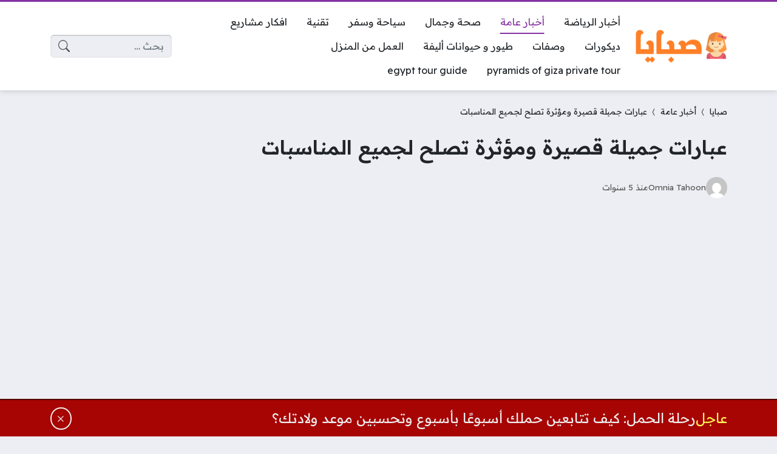

--- FILE ---
content_type: text/html; charset=UTF-8
request_url: https://9baya.net/27327/%D8%B9%D8%A8%D8%A7%D8%B1%D8%A7%D8%AA-%D8%AC%D9%85%D9%8A%D9%84%D8%A9-%D9%82%D8%B5%D9%8A%D8%B1%D8%A9-%D9%88%D9%85%D8%A4%D8%AB%D8%B1%D8%A9-%D8%AA%D8%B5%D9%84%D8%AD-%D9%84%D8%AC%D9%85%D9%8A%D8%B9-%D8%A7/
body_size: 22655
content:
<!DOCTYPE html>
<html dir="rtl" lang="ar" prefix="og: https://ogp.me/ns#" class="no-js">
<head>
	<meta charset="UTF-8">
	<meta name="viewport" content="width=device-width, initial-scale=1">
	<link rel="profile" href="https://gmpg.org/xfn/11">
	<script>(function(html){html.classList.remove('no-js')})(document.documentElement);</script>
	<style>
	body {
		--site-color: #8531a2;
		--site-color-rgb: 133,49,162;

		--site-color-lighter-1: #9e5bb5;
		--site-color-lighter-2: #aa6fbe;
		--site-color-lighter-3: #b684c8;
		--site-color-lighter-m: #f3ebf6;
		
		--site-color-darker-1: #6b2882;
		--site-color-darker-2: #5e2372;
		--site-color-darker-3: #501e62;
		--site-color-darker-m: #0e0511;

		--dark-bg-color: #222222;
		--dark-bg-color-rgb: 34,34,34;

		--body-bg-color: #edeef3;
					--body-bg-color: #edeef3;
		--body-bg-color-rgb: 237,238,243;
				}
	</style>
	<style>
#wpadminbar #wp-admin-bar-wccp_free_top_button .ab-icon:before {
	content: "\f160";
	color: #02CA02;
	top: 3px;
}
#wpadminbar #wp-admin-bar-wccp_free_top_button .ab-icon {
	transform: rotate(45deg);
}
</style>

<!-- تحسين مُحركات البحث بواسطة رانك ماث برو (Rank Math PRO)-  https://s.rankmath.com/home -->
<title>عبارات جميلة قصيرة ومؤثرة تصلح لجميع المناسبات - صبايا</title>
<meta name="description" content="هناك الكثير من المناسبات التي يمر بها الإنسان على مدار حياته ولا يدري في كثير من الأوقات أي عبارات جميلة قصيرة ومؤثرة تصلح لجميع المناسبات"/>
<meta name="robots" content="follow, index, max-snippet:-1, max-video-preview:-1, max-image-preview:large"/>
<link rel="canonical" href="https://9baya.net/27327/%d8%b9%d8%a8%d8%a7%d8%b1%d8%a7%d8%aa-%d8%ac%d9%85%d9%8a%d9%84%d8%a9-%d9%82%d8%b5%d9%8a%d8%b1%d8%a9-%d9%88%d9%85%d8%a4%d8%ab%d8%b1%d8%a9-%d8%aa%d8%b5%d9%84%d8%ad-%d9%84%d8%ac%d9%85%d9%8a%d8%b9-%d8%a7/" />
<meta property="og:locale" content="ar_AR" />
<meta property="og:type" content="article" />
<meta property="og:title" content="عبارات جميلة قصيرة ومؤثرة تصلح لجميع المناسبات - صبايا" />
<meta property="og:description" content="هناك الكثير من المناسبات التي يمر بها الإنسان على مدار حياته ولا يدري في كثير من الأوقات أي عبارات جميلة قصيرة ومؤثرة تصلح لجميع المناسبات" />
<meta property="og:url" content="https://9baya.net/27327/%d8%b9%d8%a8%d8%a7%d8%b1%d8%a7%d8%aa-%d8%ac%d9%85%d9%8a%d9%84%d8%a9-%d9%82%d8%b5%d9%8a%d8%b1%d8%a9-%d9%88%d9%85%d8%a4%d8%ab%d8%b1%d8%a9-%d8%aa%d8%b5%d9%84%d8%ad-%d9%84%d8%ac%d9%85%d9%8a%d8%b9-%d8%a7/" />
<meta property="og:site_name" content="صبايا" />
<meta property="article:publisher" content="https://www.facebook.com/9bayawebsite" />
<meta property="article:author" content="https://www.facebook.com/9bayawebsite" />
<meta property="article:tag" content="عبارات جميلة عن حب العمل" />
<meta property="article:tag" content="عبارات جميلة عن حب الوطن" />
<meta property="article:tag" content="عبارات جميلة قصيرة 2021" />
<meta property="article:tag" content="عبارات جميلة قصيرة لجميع المناسبات" />
<meta property="article:section" content="أخبار عامة" />
<meta property="og:updated_time" content="2020-12-24T15:12:34+02:00" />
<meta property="fb:admins" content="https://www.facebook.com/9bayawebsite" />
<meta property="og:image" content="https://9baya.net/wp-content/uploads/2020/12/عبارات-جميلة-قصيرة-scaled.jpeg" />
<meta property="og:image:secure_url" content="https://9baya.net/wp-content/uploads/2020/12/عبارات-جميلة-قصيرة-scaled.jpeg" />
<meta property="og:image:width" content="479" />
<meta property="og:image:height" content="300" />
<meta property="og:image:alt" content="عبارات جميلة قصيرة" />
<meta property="og:image:type" content="image/jpeg" />
<meta property="article:published_time" content="2020-12-24T15:11:49+00:00" />
<meta property="article:modified_time" content="2020-12-24T15:12:34+00:00" />
<meta name="twitter:card" content="summary_large_image" />
<meta name="twitter:title" content="عبارات جميلة قصيرة ومؤثرة تصلح لجميع المناسبات - صبايا" />
<meta name="twitter:description" content="هناك الكثير من المناسبات التي يمر بها الإنسان على مدار حياته ولا يدري في كثير من الأوقات أي عبارات جميلة قصيرة ومؤثرة تصلح لجميع المناسبات" />
<meta name="twitter:site" content="@https://twitter.com/9bayanet" />
<meta name="twitter:creator" content="@https://twitter.com/9bayanet" />
<meta name="twitter:image" content="https://9baya.net/wp-content/uploads/2020/12/عبارات-جميلة-قصيرة-scaled.jpeg" />
<meta name="twitter:label1" content="كُتب بواسطة" />
<meta name="twitter:data1" content="Omnia Tahoon" />
<meta name="twitter:label2" content="مدة القراءة" />
<meta name="twitter:data2" content="دقيقتين (2)" />
<script type="application/ld+json" class="rank-math-schema-pro">{"@context":"https://schema.org","@graph":[{"@type":"Organization","@id":"https://9baya.net/#organization","name":"\u0645\u0648\u0642\u0639 \u0635\u0628\u0627\u064a\u0627 \u0627\u0644\u0627\u062e\u0628\u0627\u0631\u064a","url":"https://9baya.net","sameAs":["https://www.facebook.com/9bayawebsite","https://twitter.com/https://twitter.com/9bayanet"],"logo":{"@type":"ImageObject","@id":"https://9baya.net/#logo","url":"https://9baya.net/wp-content/uploads/2020/10/logo-9abya3-1.png","contentUrl":"https://9baya.net/wp-content/uploads/2020/10/logo-9abya3-1.png","caption":"\u0635\u0628\u0627\u064a\u0627","inLanguage":"ar","width":"220","height":"75"},"contactPoint":[{"@type":"ContactPoint","telephone":"+201118730249","contactType":"customer support"}]},{"@type":"WebSite","@id":"https://9baya.net/#website","url":"https://9baya.net","name":"\u0635\u0628\u0627\u064a\u0627","publisher":{"@id":"https://9baya.net/#organization"},"inLanguage":"ar"},{"@type":"ImageObject","@id":"https://9baya.net/wp-content/uploads/2020/12/\u0639\u0628\u0627\u0631\u0627\u062a-\u062c\u0645\u064a\u0644\u0629-\u0642\u0635\u064a\u0631\u0629-scaled.jpeg","url":"https://9baya.net/wp-content/uploads/2020/12/\u0639\u0628\u0627\u0631\u0627\u062a-\u062c\u0645\u064a\u0644\u0629-\u0642\u0635\u064a\u0631\u0629-scaled.jpeg","width":"479","height":"300","caption":"\u0639\u0628\u0627\u0631\u0627\u062a \u062c\u0645\u064a\u0644\u0629 \u0642\u0635\u064a\u0631\u0629","inLanguage":"ar"},{"@type":"BreadcrumbList","@id":"https://9baya.net/27327/%d8%b9%d8%a8%d8%a7%d8%b1%d8%a7%d8%aa-%d8%ac%d9%85%d9%8a%d9%84%d8%a9-%d9%82%d8%b5%d9%8a%d8%b1%d8%a9-%d9%88%d9%85%d8%a4%d8%ab%d8%b1%d8%a9-%d8%aa%d8%b5%d9%84%d8%ad-%d9%84%d8%ac%d9%85%d9%8a%d8%b9-%d8%a7/#breadcrumb","itemListElement":[{"@type":"ListItem","position":"1","item":{"@id":"https://9baya.net","name":"\u0635\u0628\u0627\u064a\u0627"}},{"@type":"ListItem","position":"2","item":{"@id":"https://9baya.net/category/headlines/","name":"\u0623\u062e\u0628\u0627\u0631 \u0639\u0627\u0645\u0629"}},{"@type":"ListItem","position":"3","item":{"@id":"https://9baya.net/27327/%d8%b9%d8%a8%d8%a7%d8%b1%d8%a7%d8%aa-%d8%ac%d9%85%d9%8a%d9%84%d8%a9-%d9%82%d8%b5%d9%8a%d8%b1%d8%a9-%d9%88%d9%85%d8%a4%d8%ab%d8%b1%d8%a9-%d8%aa%d8%b5%d9%84%d8%ad-%d9%84%d8%ac%d9%85%d9%8a%d8%b9-%d8%a7/","name":"\u0639\u0628\u0627\u0631\u0627\u062a \u062c\u0645\u064a\u0644\u0629 \u0642\u0635\u064a\u0631\u0629 \u0648\u0645\u0624\u062b\u0631\u0629 \u062a\u0635\u0644\u062d \u0644\u062c\u0645\u064a\u0639 \u0627\u0644\u0645\u0646\u0627\u0633\u0628\u0627\u062a"}}]},{"@type":"WebPage","@id":"https://9baya.net/27327/%d8%b9%d8%a8%d8%a7%d8%b1%d8%a7%d8%aa-%d8%ac%d9%85%d9%8a%d9%84%d8%a9-%d9%82%d8%b5%d9%8a%d8%b1%d8%a9-%d9%88%d9%85%d8%a4%d8%ab%d8%b1%d8%a9-%d8%aa%d8%b5%d9%84%d8%ad-%d9%84%d8%ac%d9%85%d9%8a%d8%b9-%d8%a7/#webpage","url":"https://9baya.net/27327/%d8%b9%d8%a8%d8%a7%d8%b1%d8%a7%d8%aa-%d8%ac%d9%85%d9%8a%d9%84%d8%a9-%d9%82%d8%b5%d9%8a%d8%b1%d8%a9-%d9%88%d9%85%d8%a4%d8%ab%d8%b1%d8%a9-%d8%aa%d8%b5%d9%84%d8%ad-%d9%84%d8%ac%d9%85%d9%8a%d8%b9-%d8%a7/","name":"\u0639\u0628\u0627\u0631\u0627\u062a \u062c\u0645\u064a\u0644\u0629 \u0642\u0635\u064a\u0631\u0629 \u0648\u0645\u0624\u062b\u0631\u0629 \u062a\u0635\u0644\u062d \u0644\u062c\u0645\u064a\u0639 \u0627\u0644\u0645\u0646\u0627\u0633\u0628\u0627\u062a - \u0635\u0628\u0627\u064a\u0627","datePublished":"2020-12-24T15:11:49+02:00","dateModified":"2020-12-24T15:12:34+02:00","isPartOf":{"@id":"https://9baya.net/#website"},"primaryImageOfPage":{"@id":"https://9baya.net/wp-content/uploads/2020/12/\u0639\u0628\u0627\u0631\u0627\u062a-\u062c\u0645\u064a\u0644\u0629-\u0642\u0635\u064a\u0631\u0629-scaled.jpeg"},"inLanguage":"ar","breadcrumb":{"@id":"https://9baya.net/27327/%d8%b9%d8%a8%d8%a7%d8%b1%d8%a7%d8%aa-%d8%ac%d9%85%d9%8a%d9%84%d8%a9-%d9%82%d8%b5%d9%8a%d8%b1%d8%a9-%d9%88%d9%85%d8%a4%d8%ab%d8%b1%d8%a9-%d8%aa%d8%b5%d9%84%d8%ad-%d9%84%d8%ac%d9%85%d9%8a%d8%b9-%d8%a7/#breadcrumb"}},{"@type":"Article","datePublished":"2020-12-24T15:11:49+00:00","dateModified":"2020-12-24T15:12:34+00:00","author":{"@type":"Person","name":"Omnia Tahoon"},"description":"\u0647\u0646\u0627\u0643 \u0627\u0644\u0643\u062b\u064a\u0631 \u0645\u0646 \u0627\u0644\u0645\u0646\u0627\u0633\u0628\u0627\u062a \u0627\u0644\u062a\u064a \u064a\u0645\u0631 \u0628\u0647\u0627 \u0627\u0644\u0625\u0646\u0633\u0627\u0646 \u0639\u0644\u0649 \u0645\u062f\u0627\u0631 \u062d\u064a\u0627\u062a\u0647 \u0648\u0644\u0627 \u064a\u062f\u0631\u064a \u0641\u064a \u0643\u062b\u064a\u0631 \u0645\u0646 \u0627\u0644\u0623\u0648\u0642\u0627\u062a \u0623\u064a \u0639\u0628\u0627\u0631\u0627\u062a \u062c\u0645\u064a\u0644\u0629 \u0642\u0635\u064a\u0631\u0629 \u0648\u0645\u0624\u062b\u0631\u0629 \u062a\u0635\u0644\u062d \u0644\u062c\u0645\u064a\u0639 \u0627\u0644\u0645\u0646\u0627\u0633\u0628\u0627\u062a","copyrightYear":"2020","@id":"https://9baya.net/27327/%d8%b9%d8%a8%d8%a7%d8%b1%d8%a7%d8%aa-%d8%ac%d9%85%d9%8a%d9%84%d8%a9-%d9%82%d8%b5%d9%8a%d8%b1%d8%a9-%d9%88%d9%85%d8%a4%d8%ab%d8%b1%d8%a9-%d8%aa%d8%b5%d9%84%d8%ad-%d9%84%d8%ac%d9%85%d9%8a%d8%b9-%d8%a7/#schema-177427","isPartOf":{"@id":"https://9baya.net/27327/%d8%b9%d8%a8%d8%a7%d8%b1%d8%a7%d8%aa-%d8%ac%d9%85%d9%8a%d9%84%d8%a9-%d9%82%d8%b5%d9%8a%d8%b1%d8%a9-%d9%88%d9%85%d8%a4%d8%ab%d8%b1%d8%a9-%d8%aa%d8%b5%d9%84%d8%ad-%d9%84%d8%ac%d9%85%d9%8a%d8%b9-%d8%a7/#webpage"},"publisher":{"@id":"https://9baya.net/#organization"},"image":{"@id":"https://9baya.net/wp-content/uploads/2020/12/\u0639\u0628\u0627\u0631\u0627\u062a-\u062c\u0645\u064a\u0644\u0629-\u0642\u0635\u064a\u0631\u0629-scaled.jpeg"},"inLanguage":"ar"}]}</script>
<!-- /إضافة تحسين محركات البحث لووردبريس Rank Math -->

<link rel='dns-prefetch' href='//cdnjs.cloudflare.com' />
<link rel='dns-prefetch' href='//stats.wp.com' />
<link rel="alternate" type="application/rss+xml" title="صبايا &laquo; الخلاصة" href="https://9baya.net/feed/" />
<link rel="alternate" type="application/rss+xml" title="صبايا &laquo; خلاصة التعليقات" href="https://9baya.net/comments/feed/" />
<link rel="alternate" type="application/rss+xml" title="صبايا &laquo; عبارات جميلة قصيرة ومؤثرة تصلح لجميع المناسبات خلاصة التعليقات" href="https://9baya.net/27327/%d8%b9%d8%a8%d8%a7%d8%b1%d8%a7%d8%aa-%d8%ac%d9%85%d9%8a%d9%84%d8%a9-%d9%82%d8%b5%d9%8a%d8%b1%d8%a9-%d9%88%d9%85%d8%a4%d8%ab%d8%b1%d8%a9-%d8%aa%d8%b5%d9%84%d8%ad-%d9%84%d8%ac%d9%85%d9%8a%d8%b9-%d8%a7/feed/" />
<link rel="alternate" title="oEmbed (JSON)" type="application/json+oembed" href="https://9baya.net/wp-json/oembed/1.0/embed?url=https%3A%2F%2F9baya.net%2F27327%2F%25d8%25b9%25d8%25a8%25d8%25a7%25d8%25b1%25d8%25a7%25d8%25aa-%25d8%25ac%25d9%2585%25d9%258a%25d9%2584%25d8%25a9-%25d9%2582%25d8%25b5%25d9%258a%25d8%25b1%25d8%25a9-%25d9%2588%25d9%2585%25d8%25a4%25d8%25ab%25d8%25b1%25d8%25a9-%25d8%25aa%25d8%25b5%25d9%2584%25d8%25ad-%25d9%2584%25d8%25ac%25d9%2585%25d9%258a%25d8%25b9-%25d8%25a7%2F" />
<link rel="alternate" title="oEmbed (XML)" type="text/xml+oembed" href="https://9baya.net/wp-json/oembed/1.0/embed?url=https%3A%2F%2F9baya.net%2F27327%2F%25d8%25b9%25d8%25a8%25d8%25a7%25d8%25b1%25d8%25a7%25d8%25aa-%25d8%25ac%25d9%2585%25d9%258a%25d9%2584%25d8%25a9-%25d9%2582%25d8%25b5%25d9%258a%25d8%25b1%25d8%25a9-%25d9%2588%25d9%2585%25d8%25a4%25d8%25ab%25d8%25b1%25d8%25a9-%25d8%25aa%25d8%25b5%25d9%2584%25d8%25ad-%25d9%2584%25d8%25ac%25d9%2585%25d9%258a%25d8%25b9-%25d8%25a7%2F&#038;format=xml" />
		<!-- This site uses the Google Analytics by MonsterInsights plugin v9.11.1 - Using Analytics tracking - https://www.monsterinsights.com/ -->
							<script src="//www.googletagmanager.com/gtag/js?id=G-45FER411C4"  data-cfasync="false" data-wpfc-render="false" async></script>
			<script data-cfasync="false" data-wpfc-render="false">
				var mi_version = '9.11.1';
				var mi_track_user = true;
				var mi_no_track_reason = '';
								var MonsterInsightsDefaultLocations = {"page_location":"https:\/\/9baya.net\/27327\/%D8%B9%D8%A8%D8%A7%D8%B1%D8%A7%D8%AA-%D8%AC%D9%85%D9%8A%D9%84%D8%A9-%D9%82%D8%B5%D9%8A%D8%B1%D8%A9-%D9%88%D9%85%D8%A4%D8%AB%D8%B1%D8%A9-%D8%AA%D8%B5%D9%84%D8%AD-%D9%84%D8%AC%D9%85%D9%8A%D8%B9-%D8%A7\/"};
								if ( typeof MonsterInsightsPrivacyGuardFilter === 'function' ) {
					var MonsterInsightsLocations = (typeof MonsterInsightsExcludeQuery === 'object') ? MonsterInsightsPrivacyGuardFilter( MonsterInsightsExcludeQuery ) : MonsterInsightsPrivacyGuardFilter( MonsterInsightsDefaultLocations );
				} else {
					var MonsterInsightsLocations = (typeof MonsterInsightsExcludeQuery === 'object') ? MonsterInsightsExcludeQuery : MonsterInsightsDefaultLocations;
				}

								var disableStrs = [
										'ga-disable-G-45FER411C4',
									];

				/* Function to detect opted out users */
				function __gtagTrackerIsOptedOut() {
					for (var index = 0; index < disableStrs.length; index++) {
						if (document.cookie.indexOf(disableStrs[index] + '=true') > -1) {
							return true;
						}
					}

					return false;
				}

				/* Disable tracking if the opt-out cookie exists. */
				if (__gtagTrackerIsOptedOut()) {
					for (var index = 0; index < disableStrs.length; index++) {
						window[disableStrs[index]] = true;
					}
				}

				/* Opt-out function */
				function __gtagTrackerOptout() {
					for (var index = 0; index < disableStrs.length; index++) {
						document.cookie = disableStrs[index] + '=true; expires=Thu, 31 Dec 2099 23:59:59 UTC; path=/';
						window[disableStrs[index]] = true;
					}
				}

				if ('undefined' === typeof gaOptout) {
					function gaOptout() {
						__gtagTrackerOptout();
					}
				}
								window.dataLayer = window.dataLayer || [];

				window.MonsterInsightsDualTracker = {
					helpers: {},
					trackers: {},
				};
				if (mi_track_user) {
					function __gtagDataLayer() {
						dataLayer.push(arguments);
					}

					function __gtagTracker(type, name, parameters) {
						if (!parameters) {
							parameters = {};
						}

						if (parameters.send_to) {
							__gtagDataLayer.apply(null, arguments);
							return;
						}

						if (type === 'event') {
														parameters.send_to = monsterinsights_frontend.v4_id;
							var hookName = name;
							if (typeof parameters['event_category'] !== 'undefined') {
								hookName = parameters['event_category'] + ':' + name;
							}

							if (typeof MonsterInsightsDualTracker.trackers[hookName] !== 'undefined') {
								MonsterInsightsDualTracker.trackers[hookName](parameters);
							} else {
								__gtagDataLayer('event', name, parameters);
							}
							
						} else {
							__gtagDataLayer.apply(null, arguments);
						}
					}

					__gtagTracker('js', new Date());
					__gtagTracker('set', {
						'developer_id.dZGIzZG': true,
											});
					if ( MonsterInsightsLocations.page_location ) {
						__gtagTracker('set', MonsterInsightsLocations);
					}
										__gtagTracker('config', 'G-45FER411C4', {"forceSSL":"true"} );
										window.gtag = __gtagTracker;										(function () {
						/* https://developers.google.com/analytics/devguides/collection/analyticsjs/ */
						/* ga and __gaTracker compatibility shim. */
						var noopfn = function () {
							return null;
						};
						var newtracker = function () {
							return new Tracker();
						};
						var Tracker = function () {
							return null;
						};
						var p = Tracker.prototype;
						p.get = noopfn;
						p.set = noopfn;
						p.send = function () {
							var args = Array.prototype.slice.call(arguments);
							args.unshift('send');
							__gaTracker.apply(null, args);
						};
						var __gaTracker = function () {
							var len = arguments.length;
							if (len === 0) {
								return;
							}
							var f = arguments[len - 1];
							if (typeof f !== 'object' || f === null || typeof f.hitCallback !== 'function') {
								if ('send' === arguments[0]) {
									var hitConverted, hitObject = false, action;
									if ('event' === arguments[1]) {
										if ('undefined' !== typeof arguments[3]) {
											hitObject = {
												'eventAction': arguments[3],
												'eventCategory': arguments[2],
												'eventLabel': arguments[4],
												'value': arguments[5] ? arguments[5] : 1,
											}
										}
									}
									if ('pageview' === arguments[1]) {
										if ('undefined' !== typeof arguments[2]) {
											hitObject = {
												'eventAction': 'page_view',
												'page_path': arguments[2],
											}
										}
									}
									if (typeof arguments[2] === 'object') {
										hitObject = arguments[2];
									}
									if (typeof arguments[5] === 'object') {
										Object.assign(hitObject, arguments[5]);
									}
									if ('undefined' !== typeof arguments[1].hitType) {
										hitObject = arguments[1];
										if ('pageview' === hitObject.hitType) {
											hitObject.eventAction = 'page_view';
										}
									}
									if (hitObject) {
										action = 'timing' === arguments[1].hitType ? 'timing_complete' : hitObject.eventAction;
										hitConverted = mapArgs(hitObject);
										__gtagTracker('event', action, hitConverted);
									}
								}
								return;
							}

							function mapArgs(args) {
								var arg, hit = {};
								var gaMap = {
									'eventCategory': 'event_category',
									'eventAction': 'event_action',
									'eventLabel': 'event_label',
									'eventValue': 'event_value',
									'nonInteraction': 'non_interaction',
									'timingCategory': 'event_category',
									'timingVar': 'name',
									'timingValue': 'value',
									'timingLabel': 'event_label',
									'page': 'page_path',
									'location': 'page_location',
									'title': 'page_title',
									'referrer' : 'page_referrer',
								};
								for (arg in args) {
																		if (!(!args.hasOwnProperty(arg) || !gaMap.hasOwnProperty(arg))) {
										hit[gaMap[arg]] = args[arg];
									} else {
										hit[arg] = args[arg];
									}
								}
								return hit;
							}

							try {
								f.hitCallback();
							} catch (ex) {
							}
						};
						__gaTracker.create = newtracker;
						__gaTracker.getByName = newtracker;
						__gaTracker.getAll = function () {
							return [];
						};
						__gaTracker.remove = noopfn;
						__gaTracker.loaded = true;
						window['__gaTracker'] = __gaTracker;
					})();
									} else {
										console.log("");
					(function () {
						function __gtagTracker() {
							return null;
						}

						window['__gtagTracker'] = __gtagTracker;
						window['gtag'] = __gtagTracker;
					})();
									}
			</script>
							<!-- / Google Analytics by MonsterInsights -->
		<style id='wp-img-auto-sizes-contain-inline-css'>
img:is([sizes=auto i],[sizes^="auto," i]){contain-intrinsic-size:3000px 1500px}
/*# sourceURL=wp-img-auto-sizes-contain-inline-css */
</style>
<style id='wp-emoji-styles-inline-css'>

	img.wp-smiley, img.emoji {
		display: inline !important;
		border: none !important;
		box-shadow: none !important;
		height: 1em !important;
		width: 1em !important;
		margin: 0 0.07em !important;
		vertical-align: -0.1em !important;
		background: none !important;
		padding: 0 !important;
	}
/*# sourceURL=wp-emoji-styles-inline-css */
</style>
<style id='classic-theme-styles-inline-css'>
/*! This file is auto-generated */
.wp-block-button__link{color:#fff;background-color:#32373c;border-radius:9999px;box-shadow:none;text-decoration:none;padding:calc(.667em + 2px) calc(1.333em + 2px);font-size:1.125em}.wp-block-file__button{background:#32373c;color:#fff;text-decoration:none}
/*# sourceURL=/wp-includes/css/classic-themes.min.css */
</style>
<link rel='stylesheet' id='un-bs-icons-css' href='https://cdnjs.cloudflare.com/ajax/libs/bootstrap-icons/1.10.2/font/bootstrap-icons.min.css' media='all' />
<link rel='stylesheet' id='un-bs-css' href='https://cdnjs.cloudflare.com/ajax/libs/twitter-bootstrap/5.2.2/css/bootstrap.rtl.min.css' media='all' />
<link rel='stylesheet' id='un-css' href='https://9baya.net/wp-content/themes/ultranews/style.css?ver=52' media='all' />
<script src="https://9baya.net/wp-content/plugins/google-analytics-for-wordpress/assets/js/frontend-gtag.min.js?ver=9.11.1" id="monsterinsights-frontend-script-js" async data-wp-strategy="async"></script>
<script data-cfasync="false" data-wpfc-render="false" id='monsterinsights-frontend-script-js-extra'>var monsterinsights_frontend = {"js_events_tracking":"true","download_extensions":"","inbound_paths":"[]","home_url":"https:\/\/9baya.net","hash_tracking":"false","v4_id":"G-45FER411C4"};</script>
<link rel="https://api.w.org/" href="https://9baya.net/wp-json/" /><link rel="alternate" title="JSON" type="application/json" href="https://9baya.net/wp-json/wp/v2/posts/27327" /><link rel="EditURI" type="application/rsd+xml" title="RSD" href="https://9baya.net/xmlrpc.php?rsd" />
<meta name="generator" content="WordPress 6.9" />
<link rel='shortlink' href='https://9baya.net/?p=27327' />
<script id="wpcp_disable_selection" type="text/javascript">
var image_save_msg='You are not allowed to save images!';
	var no_menu_msg='Context Menu disabled!';
	var smessage = "المحتوي محمي !!";

function disableEnterKey(e)
{
	var elemtype = e.target.tagName;
	
	elemtype = elemtype.toUpperCase();
	
	if (elemtype == "TEXT" || elemtype == "TEXTAREA" || elemtype == "INPUT" || elemtype == "PASSWORD" || elemtype == "SELECT" || elemtype == "OPTION" || elemtype == "EMBED")
	{
		elemtype = 'TEXT';
	}
	
	if (e.ctrlKey){
     var key;
     if(window.event)
          key = window.event.keyCode;     //IE
     else
          key = e.which;     //firefox (97)
    //if (key != 17) alert(key);
     if (elemtype!= 'TEXT' && (key == 97 || key == 65 || key == 67 || key == 99 || key == 88 || key == 120 || key == 26 || key == 85  || key == 86 || key == 83 || key == 43 || key == 73))
     {
		if(wccp_free_iscontenteditable(e)) return true;
		show_wpcp_message('You are not allowed to copy content or view source');
		return false;
     }else
     	return true;
     }
}


/*For contenteditable tags*/
function wccp_free_iscontenteditable(e)
{
	var e = e || window.event; // also there is no e.target property in IE. instead IE uses window.event.srcElement
  	
	var target = e.target || e.srcElement;

	var elemtype = e.target.nodeName;
	
	elemtype = elemtype.toUpperCase();
	
	var iscontenteditable = "false";
		
	if(typeof target.getAttribute!="undefined" ) iscontenteditable = target.getAttribute("contenteditable"); // Return true or false as string
	
	var iscontenteditable2 = false;
	
	if(typeof target.isContentEditable!="undefined" ) iscontenteditable2 = target.isContentEditable; // Return true or false as boolean

	if(target.parentElement.isContentEditable) iscontenteditable2 = true;
	
	if (iscontenteditable == "true" || iscontenteditable2 == true)
	{
		if(typeof target.style!="undefined" ) target.style.cursor = "text";
		
		return true;
	}
}

////////////////////////////////////
function disable_copy(e)
{	
	var e = e || window.event; // also there is no e.target property in IE. instead IE uses window.event.srcElement
	
	var elemtype = e.target.tagName;
	
	elemtype = elemtype.toUpperCase();
	
	if (elemtype == "TEXT" || elemtype == "TEXTAREA" || elemtype == "INPUT" || elemtype == "PASSWORD" || elemtype == "SELECT" || elemtype == "OPTION" || elemtype == "EMBED")
	{
		elemtype = 'TEXT';
	}
	
	if(wccp_free_iscontenteditable(e)) return true;
	
	var isSafari = /Safari/.test(navigator.userAgent) && /Apple Computer/.test(navigator.vendor);
	
	var checker_IMG = '';
	if (elemtype == "IMG" && checker_IMG == 'checked' && e.detail >= 2) {show_wpcp_message(alertMsg_IMG);return false;}
	if (elemtype != "TEXT")
	{
		if (smessage !== "" && e.detail == 2)
			show_wpcp_message(smessage);
		
		if (isSafari)
			return true;
		else
			return false;
	}	
}

//////////////////////////////////////////
function disable_copy_ie()
{
	var e = e || window.event;
	var elemtype = window.event.srcElement.nodeName;
	elemtype = elemtype.toUpperCase();
	if(wccp_free_iscontenteditable(e)) return true;
	if (elemtype == "IMG") {show_wpcp_message(alertMsg_IMG);return false;}
	if (elemtype != "TEXT" && elemtype != "TEXTAREA" && elemtype != "INPUT" && elemtype != "PASSWORD" && elemtype != "SELECT" && elemtype != "OPTION" && elemtype != "EMBED")
	{
		return false;
	}
}	
function reEnable()
{
	return true;
}
document.onkeydown = disableEnterKey;
document.onselectstart = disable_copy_ie;
if(navigator.userAgent.indexOf('MSIE')==-1)
{
	document.onmousedown = disable_copy;
	document.onclick = reEnable;
}
function disableSelection(target)
{
    //For IE This code will work
    if (typeof target.onselectstart!="undefined")
    target.onselectstart = disable_copy_ie;
    
    //For Firefox This code will work
    else if (typeof target.style.MozUserSelect!="undefined")
    {target.style.MozUserSelect="none";}
    
    //All other  (ie: Opera) This code will work
    else
    target.onmousedown=function(){return false}
    target.style.cursor = "default";
}
//Calling the JS function directly just after body load
window.onload = function(){disableSelection(document.body);};

//////////////////special for safari Start////////////////
var onlongtouch;
var timer;
var touchduration = 1000; //length of time we want the user to touch before we do something

var elemtype = "";
function touchstart(e) {
	var e = e || window.event;
  // also there is no e.target property in IE.
  // instead IE uses window.event.srcElement
  	var target = e.target || e.srcElement;
	
	elemtype = window.event.srcElement.nodeName;
	
	elemtype = elemtype.toUpperCase();
	
	if(!wccp_pro_is_passive()) e.preventDefault();
	if (!timer) {
		timer = setTimeout(onlongtouch, touchduration);
	}
}

function touchend() {
    //stops short touches from firing the event
    if (timer) {
        clearTimeout(timer);
        timer = null;
    }
	onlongtouch();
}

onlongtouch = function(e) { //this will clear the current selection if anything selected
	
	if (elemtype != "TEXT" && elemtype != "TEXTAREA" && elemtype != "INPUT" && elemtype != "PASSWORD" && elemtype != "SELECT" && elemtype != "EMBED" && elemtype != "OPTION")	
	{
		if (window.getSelection) {
			if (window.getSelection().empty) {  // Chrome
			window.getSelection().empty();
			} else if (window.getSelection().removeAllRanges) {  // Firefox
			window.getSelection().removeAllRanges();
			}
		} else if (document.selection) {  // IE?
			document.selection.empty();
		}
		return false;
	}
};

document.addEventListener("DOMContentLoaded", function(event) { 
    window.addEventListener("touchstart", touchstart, false);
    window.addEventListener("touchend", touchend, false);
});

function wccp_pro_is_passive() {

  var cold = false,
  hike = function() {};

  try {
	  const object1 = {};
  var aid = Object.defineProperty(object1, 'passive', {
  get() {cold = true}
  });
  window.addEventListener('test', hike, aid);
  window.removeEventListener('test', hike, aid);
  } catch (e) {}

  return cold;
}
/*special for safari End*/
</script>
<script id="wpcp_disable_Right_Click" type="text/javascript">
document.ondragstart = function() { return false;}
	function nocontext(e) {
	   return false;
	}
	document.oncontextmenu = nocontext;
</script>
<style>
.unselectable
{
-moz-user-select:none;
-webkit-user-select:none;
cursor: default;
}
html
{
-webkit-touch-callout: none;
-webkit-user-select: none;
-khtml-user-select: none;
-moz-user-select: none;
-ms-user-select: none;
user-select: none;
-webkit-tap-highlight-color: rgba(0,0,0,0);
}
</style>
<script id="wpcp_css_disable_selection" type="text/javascript">
var e = document.getElementsByTagName('body')[0];
if(e)
{
	e.setAttribute('unselectable',"on");
}
</script>
	<style>img#wpstats{display:none}</style>
			<!-- Chrome, Firefox OS and Opera -->
	<meta name="theme-color" content="#8531a2">
	<!-- Windows Phone -->
	<meta name="msapplication-navbutton-color" content="#8531a2">
	<!-- iOS Safari -->
	<meta name="apple-mobile-web-app-status-bar-style" content="#8531a2">
		<link rel="preconnect" href="https://fonts.googleapis.com">
	<link rel="preconnect" href="https://fonts.gstatic.com" crossorigin>
	<link href="https://fonts.googleapis.com/css2?family=Readex+Pro:wght@400;600&display=swap" rel="stylesheet">
	<link rel="icon" href="https://9baya.net/wp-content/uploads/2020/06/cropped-girl-icon-png-8.png" sizes="32x32" />
<link rel="icon" href="https://9baya.net/wp-content/uploads/2020/06/cropped-girl-icon-png-8.png" sizes="192x192" />
<link rel="apple-touch-icon" href="https://9baya.net/wp-content/uploads/2020/06/cropped-girl-icon-png-8.png" />
<meta name="msapplication-TileImage" content="https://9baya.net/wp-content/uploads/2020/06/cropped-girl-icon-png-8.png" />
<style>

</style>

<script data-ad-client="pub-8054049069929300" data-ad-channel="" data-ad-slot="" async src="https://pagead2.googlesyndication.com/pagead/js/adsbygoogle.js"></script>
	
<style id='global-styles-inline-css'>
:root{--wp--preset--aspect-ratio--square: 1;--wp--preset--aspect-ratio--4-3: 4/3;--wp--preset--aspect-ratio--3-4: 3/4;--wp--preset--aspect-ratio--3-2: 3/2;--wp--preset--aspect-ratio--2-3: 2/3;--wp--preset--aspect-ratio--16-9: 16/9;--wp--preset--aspect-ratio--9-16: 9/16;--wp--preset--color--black: #000000;--wp--preset--color--cyan-bluish-gray: #abb8c3;--wp--preset--color--white: #ffffff;--wp--preset--color--pale-pink: #f78da7;--wp--preset--color--vivid-red: #cf2e2e;--wp--preset--color--luminous-vivid-orange: #ff6900;--wp--preset--color--luminous-vivid-amber: #fcb900;--wp--preset--color--light-green-cyan: #7bdcb5;--wp--preset--color--vivid-green-cyan: #00d084;--wp--preset--color--pale-cyan-blue: #8ed1fc;--wp--preset--color--vivid-cyan-blue: #0693e3;--wp--preset--color--vivid-purple: #9b51e0;--wp--preset--gradient--vivid-cyan-blue-to-vivid-purple: linear-gradient(135deg,rgb(6,147,227) 0%,rgb(155,81,224) 100%);--wp--preset--gradient--light-green-cyan-to-vivid-green-cyan: linear-gradient(135deg,rgb(122,220,180) 0%,rgb(0,208,130) 100%);--wp--preset--gradient--luminous-vivid-amber-to-luminous-vivid-orange: linear-gradient(135deg,rgb(252,185,0) 0%,rgb(255,105,0) 100%);--wp--preset--gradient--luminous-vivid-orange-to-vivid-red: linear-gradient(135deg,rgb(255,105,0) 0%,rgb(207,46,46) 100%);--wp--preset--gradient--very-light-gray-to-cyan-bluish-gray: linear-gradient(135deg,rgb(238,238,238) 0%,rgb(169,184,195) 100%);--wp--preset--gradient--cool-to-warm-spectrum: linear-gradient(135deg,rgb(74,234,220) 0%,rgb(151,120,209) 20%,rgb(207,42,186) 40%,rgb(238,44,130) 60%,rgb(251,105,98) 80%,rgb(254,248,76) 100%);--wp--preset--gradient--blush-light-purple: linear-gradient(135deg,rgb(255,206,236) 0%,rgb(152,150,240) 100%);--wp--preset--gradient--blush-bordeaux: linear-gradient(135deg,rgb(254,205,165) 0%,rgb(254,45,45) 50%,rgb(107,0,62) 100%);--wp--preset--gradient--luminous-dusk: linear-gradient(135deg,rgb(255,203,112) 0%,rgb(199,81,192) 50%,rgb(65,88,208) 100%);--wp--preset--gradient--pale-ocean: linear-gradient(135deg,rgb(255,245,203) 0%,rgb(182,227,212) 50%,rgb(51,167,181) 100%);--wp--preset--gradient--electric-grass: linear-gradient(135deg,rgb(202,248,128) 0%,rgb(113,206,126) 100%);--wp--preset--gradient--midnight: linear-gradient(135deg,rgb(2,3,129) 0%,rgb(40,116,252) 100%);--wp--preset--font-size--small: 13px;--wp--preset--font-size--medium: 20px;--wp--preset--font-size--large: 36px;--wp--preset--font-size--x-large: 42px;--wp--preset--spacing--20: 0.44rem;--wp--preset--spacing--30: 0.67rem;--wp--preset--spacing--40: 1rem;--wp--preset--spacing--50: 1.5rem;--wp--preset--spacing--60: 2.25rem;--wp--preset--spacing--70: 3.38rem;--wp--preset--spacing--80: 5.06rem;--wp--preset--shadow--natural: 6px 6px 9px rgba(0, 0, 0, 0.2);--wp--preset--shadow--deep: 12px 12px 50px rgba(0, 0, 0, 0.4);--wp--preset--shadow--sharp: 6px 6px 0px rgba(0, 0, 0, 0.2);--wp--preset--shadow--outlined: 6px 6px 0px -3px rgb(255, 255, 255), 6px 6px rgb(0, 0, 0);--wp--preset--shadow--crisp: 6px 6px 0px rgb(0, 0, 0);}:where(.is-layout-flex){gap: 0.5em;}:where(.is-layout-grid){gap: 0.5em;}body .is-layout-flex{display: flex;}.is-layout-flex{flex-wrap: wrap;align-items: center;}.is-layout-flex > :is(*, div){margin: 0;}body .is-layout-grid{display: grid;}.is-layout-grid > :is(*, div){margin: 0;}:where(.wp-block-columns.is-layout-flex){gap: 2em;}:where(.wp-block-columns.is-layout-grid){gap: 2em;}:where(.wp-block-post-template.is-layout-flex){gap: 1.25em;}:where(.wp-block-post-template.is-layout-grid){gap: 1.25em;}.has-black-color{color: var(--wp--preset--color--black) !important;}.has-cyan-bluish-gray-color{color: var(--wp--preset--color--cyan-bluish-gray) !important;}.has-white-color{color: var(--wp--preset--color--white) !important;}.has-pale-pink-color{color: var(--wp--preset--color--pale-pink) !important;}.has-vivid-red-color{color: var(--wp--preset--color--vivid-red) !important;}.has-luminous-vivid-orange-color{color: var(--wp--preset--color--luminous-vivid-orange) !important;}.has-luminous-vivid-amber-color{color: var(--wp--preset--color--luminous-vivid-amber) !important;}.has-light-green-cyan-color{color: var(--wp--preset--color--light-green-cyan) !important;}.has-vivid-green-cyan-color{color: var(--wp--preset--color--vivid-green-cyan) !important;}.has-pale-cyan-blue-color{color: var(--wp--preset--color--pale-cyan-blue) !important;}.has-vivid-cyan-blue-color{color: var(--wp--preset--color--vivid-cyan-blue) !important;}.has-vivid-purple-color{color: var(--wp--preset--color--vivid-purple) !important;}.has-black-background-color{background-color: var(--wp--preset--color--black) !important;}.has-cyan-bluish-gray-background-color{background-color: var(--wp--preset--color--cyan-bluish-gray) !important;}.has-white-background-color{background-color: var(--wp--preset--color--white) !important;}.has-pale-pink-background-color{background-color: var(--wp--preset--color--pale-pink) !important;}.has-vivid-red-background-color{background-color: var(--wp--preset--color--vivid-red) !important;}.has-luminous-vivid-orange-background-color{background-color: var(--wp--preset--color--luminous-vivid-orange) !important;}.has-luminous-vivid-amber-background-color{background-color: var(--wp--preset--color--luminous-vivid-amber) !important;}.has-light-green-cyan-background-color{background-color: var(--wp--preset--color--light-green-cyan) !important;}.has-vivid-green-cyan-background-color{background-color: var(--wp--preset--color--vivid-green-cyan) !important;}.has-pale-cyan-blue-background-color{background-color: var(--wp--preset--color--pale-cyan-blue) !important;}.has-vivid-cyan-blue-background-color{background-color: var(--wp--preset--color--vivid-cyan-blue) !important;}.has-vivid-purple-background-color{background-color: var(--wp--preset--color--vivid-purple) !important;}.has-black-border-color{border-color: var(--wp--preset--color--black) !important;}.has-cyan-bluish-gray-border-color{border-color: var(--wp--preset--color--cyan-bluish-gray) !important;}.has-white-border-color{border-color: var(--wp--preset--color--white) !important;}.has-pale-pink-border-color{border-color: var(--wp--preset--color--pale-pink) !important;}.has-vivid-red-border-color{border-color: var(--wp--preset--color--vivid-red) !important;}.has-luminous-vivid-orange-border-color{border-color: var(--wp--preset--color--luminous-vivid-orange) !important;}.has-luminous-vivid-amber-border-color{border-color: var(--wp--preset--color--luminous-vivid-amber) !important;}.has-light-green-cyan-border-color{border-color: var(--wp--preset--color--light-green-cyan) !important;}.has-vivid-green-cyan-border-color{border-color: var(--wp--preset--color--vivid-green-cyan) !important;}.has-pale-cyan-blue-border-color{border-color: var(--wp--preset--color--pale-cyan-blue) !important;}.has-vivid-cyan-blue-border-color{border-color: var(--wp--preset--color--vivid-cyan-blue) !important;}.has-vivid-purple-border-color{border-color: var(--wp--preset--color--vivid-purple) !important;}.has-vivid-cyan-blue-to-vivid-purple-gradient-background{background: var(--wp--preset--gradient--vivid-cyan-blue-to-vivid-purple) !important;}.has-light-green-cyan-to-vivid-green-cyan-gradient-background{background: var(--wp--preset--gradient--light-green-cyan-to-vivid-green-cyan) !important;}.has-luminous-vivid-amber-to-luminous-vivid-orange-gradient-background{background: var(--wp--preset--gradient--luminous-vivid-amber-to-luminous-vivid-orange) !important;}.has-luminous-vivid-orange-to-vivid-red-gradient-background{background: var(--wp--preset--gradient--luminous-vivid-orange-to-vivid-red) !important;}.has-very-light-gray-to-cyan-bluish-gray-gradient-background{background: var(--wp--preset--gradient--very-light-gray-to-cyan-bluish-gray) !important;}.has-cool-to-warm-spectrum-gradient-background{background: var(--wp--preset--gradient--cool-to-warm-spectrum) !important;}.has-blush-light-purple-gradient-background{background: var(--wp--preset--gradient--blush-light-purple) !important;}.has-blush-bordeaux-gradient-background{background: var(--wp--preset--gradient--blush-bordeaux) !important;}.has-luminous-dusk-gradient-background{background: var(--wp--preset--gradient--luminous-dusk) !important;}.has-pale-ocean-gradient-background{background: var(--wp--preset--gradient--pale-ocean) !important;}.has-electric-grass-gradient-background{background: var(--wp--preset--gradient--electric-grass) !important;}.has-midnight-gradient-background{background: var(--wp--preset--gradient--midnight) !important;}.has-small-font-size{font-size: var(--wp--preset--font-size--small) !important;}.has-medium-font-size{font-size: var(--wp--preset--font-size--medium) !important;}.has-large-font-size{font-size: var(--wp--preset--font-size--large) !important;}.has-x-large-font-size{font-size: var(--wp--preset--font-size--x-large) !important;}
/*# sourceURL=global-styles-inline-css */
</style>
</head>
<body class="rtl wp-singular post-template-default single single-post postid-27327 single-format-standard wp-theme-ultranews unselectable  post-has-thumb user-avatars design-normal">
			<div id="site">
						<header id="site-header">
				        <div class="content-layout d-block d-lg-none" data-layout="header_layout_mobile">
            				                				                                <div class="content-layout-row" data-theme="light">
											<div class="container">
						                        <div class="content-layout-row-inner">
							                            																	<div class="content-layout-cell" data-cell-type="side_menu_open">
										<a href="#" class="side-menu-open open-btn" aria-label="تصفح الموقع">
		<svg xmlns="http://www.w3.org/2000/svg" width="1em" height="1em" fill="currentColor" class="bi bi-list" viewBox="0 0 16 16">
			<path fill-rule="evenodd" d="M2.5 12a.5.5 0 0 1 .5-.5h10a.5.5 0 0 1 0 1H3a.5.5 0 0 1-.5-.5zm0-4a.5.5 0 0 1 .5-.5h10a.5.5 0 0 1 0 1H3a.5.5 0 0 1-.5-.5zm0-4a.5.5 0 0 1 .5-.5h10a.5.5 0 0 1 0 1H3a.5.5 0 0 1-.5-.5z"/>
		</svg>
		</a>									</div>
																																<div class="content-layout-cell content-layout-cell-empty"></div>
																																<div class="content-layout-cell" data-cell-type="logo">
										<div class="site-logo"><a title="صبايا" href="https://9baya.net/"><img src="https://9baya.net/wp-content/uploads/2020/10/logo-9abya3-1.png" width="220" height="75" title="صبايا" alt="صبايا" class="logo-img"><div class="h2 title">صبايا</div></a></div>									</div>
																																<div class="content-layout-cell content-layout-cell-empty"></div>
																																<div class="content-layout-cell" data-cell-type="search_overlay_open">
										<a href="#" class="search-overlay-open open-btn" aria-label="بحث في الموقع">
		<svg xmlns="http://www.w3.org/2000/svg" width="1em" height="1em" fill="currentColor" class="bi bi-search" viewBox="0 0 16 16">
			<path d="M11.742 10.344a6.5 6.5 0 1 0-1.397 1.398h-.001c.03.04.062.078.098.115l3.85 3.85a1 1 0 0 0 1.415-1.414l-3.85-3.85a1.007 1.007 0 0 0-.115-.1zM12 6.5a5.5 5.5 0 1 1-11 0 5.5 5.5 0 0 1 11 0z"/>
		</svg>
		</a>									</div>
																						                        </div>
											</div>
						                </div>
            				                				                				                		</div>
					        <div class="content-layout d-none d-lg-block" data-layout="header_layout_desktop">
            				                				                                <div class="content-layout-row" data-theme="light">
											<div class="container">
						                        <div class="content-layout-row-inner">
							                            																	<div class="content-layout-cell" data-cell-type="logo">
										<div class="site-logo"><a title="صبايا" href="https://9baya.net/"><img src="https://9baya.net/wp-content/uploads/2020/10/logo-9abya3-1.png" width="220" height="75" title="صبايا" alt="صبايا" class="logo-img"><div class="h2 title">صبايا</div></a></div>									</div>
																																<div class="content-layout-cell" data-cell-type="menu_footer-menu">
										<div class="nav-menu"><ul id="menu-footer-menu" class="menu"><li id="menu-item-38225" class="menu-item menu-item-type-taxonomy menu-item-object-category menu-item-38225 menu-item-object_id-1377"><a href="https://9baya.net/category/sport/"><span class="title">أخبار الرياضة</span></a></li>
<li id="menu-item-38226" class="menu-item menu-item-type-taxonomy menu-item-object-category current-post-ancestor current-menu-parent current-post-parent menu-item-38226 menu-item-object_id-1"><a href="https://9baya.net/category/headlines/"><span class="title">أخبار عامة</span></a></li>
<li id="menu-item-38227" class="menu-item menu-item-type-taxonomy menu-item-object-category menu-item-38227 menu-item-object_id-667"><a href="https://9baya.net/category/health/"><span class="title">صحة وجمال</span></a></li>
<li id="menu-item-38228" class="menu-item menu-item-type-taxonomy menu-item-object-category menu-item-38228 menu-item-object_id-668"><a href="https://9baya.net/category/travel/"><span class="title">سياحة وسفر</span></a></li>
<li id="menu-item-38229" class="menu-item menu-item-type-taxonomy menu-item-object-category menu-item-38229 menu-item-object_id-3882"><a href="https://9baya.net/category/tach/"><span class="title">تقنية</span></a></li>
<li id="menu-item-38230" class="menu-item menu-item-type-taxonomy menu-item-object-category menu-item-38230 menu-item-object_id-2040"><a href="https://9baya.net/category/business/"><span class="title">افكار مشاريع</span></a></li>
<li id="menu-item-38231" class="menu-item menu-item-type-taxonomy menu-item-object-category menu-item-38231 menu-item-object_id-2042"><a href="https://9baya.net/category/home-decor/"><span class="title">ديكورات</span></a></li>
<li id="menu-item-38232" class="menu-item menu-item-type-taxonomy menu-item-object-category menu-item-38232 menu-item-object_id-1149"><a href="https://9baya.net/category/wasafat/"><span class="title">وصفات</span></a></li>
<li id="menu-item-38233" class="menu-item menu-item-type-taxonomy menu-item-object-category menu-item-38233 menu-item-object_id-12412"><a href="https://9baya.net/category/pets/"><span class="title">طيور و حيوانات أليفة</span></a></li>
<li id="menu-item-38234" class="menu-item menu-item-type-taxonomy menu-item-object-category menu-item-38234 menu-item-object_id-2041"><a href="https://9baya.net/category/work-from-home/"><span class="title">العمل من المنزل</span></a></li>
<li id="menu-item-39118" class="menu-item menu-item-type-custom menu-item-object-custom menu-item-39118 menu-item-object_id-39118"><a href="https://alyofegypt.net/tour/cairo-2-day-private-tours-pyramids-museum-citadel-khan-el-khalili-with-lunch"><span class="title">pyramids of giza private tour</span></a></li>
<li id="menu-item-39119" class="menu-item menu-item-type-custom menu-item-object-custom menu-item-39119 menu-item-object_id-39119"><a href="https://alyofegypt.net/"><span class="title">egypt tour guide</span></a></li>
</ul></div>									</div>
																																<div class="content-layout-cell content-layout-cell-empty"></div>
																																<div class="content-layout-cell content-layout-cell-empty"></div>
																																<div class="content-layout-cell" data-cell-type="search_form">
										<form role="search" method="get" class="search-form " action="https://9baya.net/">
	<span class="visually-hidden">البحث عن:</span>
	<div class="search-form-inner">
		<input type="search" class="search-field form-control" placeholder="بحث &hellip;" value="" name="s" autocomplete="off" />
		<input type="submit" class="search-submit btn btn-primary" value="بحث" />
	</div>
</form>									</div>
																						                        </div>
											</div>
						                </div>
            				                				                				                		</div>
				</header>
						<main id="site-main">
				<div class="entry-outer-container">
<article class="primary entry-outer" role="main" data-post-id="27327" data-next-post="">
        <div class="breadcrumbs"><div class="container"><div class="breadcrumbs-inner"><a href="https://9baya.net">صبايا</a><span class="separator"> <svg xmlns="http://www.w3.org/2000/svg" width="1em" height="1em" fill="currentColor" class="bi bi-chevron-compact-left breadcrumbs-arrow" viewBox="0 0 16 16">
	<path fill-rule="evenodd" d="M9.224 1.553a.5.5 0 0 1 .223.67L6.56 8l2.888 5.776a.5.5 0 1 1-.894.448l-3-6a.5.5 0 0 1 0-.448l3-6a.5.5 0 0 1 .67-.223z" /></svg> </span><a href="https://9baya.net/category/headlines/">أخبار عامة</a><span class="separator"> <svg xmlns="http://www.w3.org/2000/svg" width="1em" height="1em" fill="currentColor" class="bi bi-chevron-compact-left breadcrumbs-arrow" viewBox="0 0 16 16">
	<path fill-rule="evenodd" d="M9.224 1.553a.5.5 0 0 1 .223.67L6.56 8l2.888 5.776a.5.5 0 1 1-.894.448l-3-6a.5.5 0 0 1 0-.448l3-6a.5.5 0 0 1 .67-.223z" /></svg> </span><span class="last">عبارات جميلة قصيرة ومؤثرة تصلح لجميع المناسبات</span></div></div></div>            <header class="primary-header">
            <div class="container">
                                <div class="primary-header-inner d-flex flex-column justify-content-end glob-container-outer" >
                                        <div class="primary-header-inner-2 glob-container">
                                                <h1>عبارات جميلة قصيرة ومؤثرة تصلح لجميع المناسبات</h1>                                                <div class="post-meta meta-color"><span class="post-meta-item post-meta-author"><span class="post-meta-item-icon"><i class="bi bi-person"></i></span> <span class="post-meta-item-label"><span class="post-meta-avatar"><img alt='' src='https://secure.gravatar.com/avatar/1b7d45f30ddd8f58c78bb65a550041bbe3ef9dde4927e45b6f5114ac99059568?s=100&#038;d=mm&#038;r=g' srcset='https://secure.gravatar.com/avatar/1b7d45f30ddd8f58c78bb65a550041bbe3ef9dde4927e45b6f5114ac99059568?s=200&#038;d=mm&#038;r=g 2x' class='avatar avatar-100 photo' height='100' width='100' loading='lazy' decoding='async'/></span></span> <span class="post-meta-item-content"><span class="author vcard"><a class="url fn n" href="https://9baya.net/author/omnia/" title="عرض جميع مقالات الكاتب">Omnia Tahoon</a></span></span></span><span class="post-meta-item post-meta-date_updated"><span class="post-meta-item-icon"><i class="bi bi-clock"></i></span> <span class="post-meta-item-label">آخر تحديث</span> <span class="post-meta-item-content"><a rel="bookmark" href="https://9baya.net/27327/%d8%b9%d8%a8%d8%a7%d8%b1%d8%a7%d8%aa-%d8%ac%d9%85%d9%8a%d9%84%d8%a9-%d9%82%d8%b5%d9%8a%d8%b1%d8%a9-%d9%88%d9%85%d8%a4%d8%ab%d8%b1%d8%a9-%d8%aa%d8%b5%d9%84%d8%ad-%d9%84%d8%ac%d9%85%d9%8a%d8%b9-%d8%a7/" title="تاريخ النشر: 24 ديسمبر 2020 - 3:11م / آخر تحديث: 24 ديسمبر 2020 - 3:12م"><time class="post-date post-date-published published" datetime="2020-12-24T17:11:49+02:00">&nbsp;</time> <time class="post-date post-date-updated updated" datetime="2020-12-24T17:12:34+02:00">&nbsp;</time></a></span></span></div>                        <div class="ad  " data-label="" data-ad-location="singular_title_after"><script async src="https://pagead2.googlesyndication.com/pagead/js/adsbygoogle.js?client=ca-pub-8054049069929300"
     crossorigin="anonymous"></script>
<ins class="adsbygoogle"
     style="display:block; text-align:center;"
     data-ad-layout="in-article"
     data-ad-format="fluid"
     data-ad-client="ca-pub-8054049069929300"
     data-ad-slot="5553236004"></ins>
<script>
     (adsbygoogle = window.adsbygoogle || []).push({});
</script></div>
                    </div>
                                    </div>
                <div class="ad  " data-label="1" data-ad-location="singular_header_end"><script async src="https://pagead2.googlesyndication.com/pagead/js/adsbygoogle.js?client=ca-pub-8054049069929300"
     crossorigin="anonymous"></script>
<!-- nnnnm -->
<ins class="adsbygoogle"
     style="display:block"
     data-ad-client="ca-pub-8054049069929300"
     data-ad-slot="3027688014"
     data-ad-format="auto"
     data-full-width-responsive="true"></ins>
<script>
     (adsbygoogle = window.adsbygoogle || []).push({});
</script></div>
            </div>
        </header>
            <div class="primary-content">
        <div class="container">
                        <div class="primary-content-inner entry-content-inner d-flex flex-column flex-lg-row glob-container-outer">
                                <div class="primary-content-inner-2 entry-content-inner-2 glob-container">
                                                                <div class="entry-header-outer">
                                                                                    	<div class="entry-image">
		<figure class="entry-image-inner">
			<img width="479" height="300" src="https://9baya.net/wp-content/uploads/2020/12/عبارات-جميلة-قصيرة-scaled.jpeg" class="attachment-full size-full wp-post-image" alt="عبارات جميلة قصيرة ومؤثرة تصلح لجميع المناسبات" loading="false" decoding="async" srcset="https://9baya.net/wp-content/uploads/2020/12/عبارات-جميلة-قصيرة-scaled.jpeg 479w, https://9baya.net/wp-content/uploads/2020/12/عبارات-جميلة-قصيرة.jpeg 300w, https://9baya.net/wp-content/uploads/2020/12/عبارات-جميلة-قصيرة.jpeg 1024w, https://9baya.net/wp-content/uploads/2020/12/عبارات-جميلة-قصيرة.jpeg 150w, https://9baya.net/wp-content/uploads/2020/12/عبارات-جميلة-قصيرة.jpeg 768w, https://9baya.net/wp-content/uploads/2020/12/عبارات-جميلة-قصيرة.jpeg 1536w, https://9baya.net/wp-content/uploads/2020/12/عبارات-جميلة-قصيرة.jpeg 2048w" sizes="(max-width: 479px) 100vw, 479px" />					</figure>
	</div>
	                                                    </div>
                                                            <div class="primary-content-inner-3">
                                                                        <div class="primary-content-inner-4 entry-content continue-reading-on">
                            <p>هناك الكثير من المناسبات التي يمر بها الإنسان على مدار حياته ولا يدري في كثير من الأوقات أي عبارات جميلة قصيرة ومؤثرة تصلح لجميع المناسبات التي يمر بها، لذلك سنسرد لكم في هذا المقال اهم تلك العبارات سواء الخاصة بالوطن أو حب العمل أو غيرها من الأمور الحياتية الأخرى.</p> <h2>عبارات جميلة قصيرة عن الوطن</h2> <p>ان العبارات والكلمات هي التي تحيي النفوس، فكم من رسالة تفرح بها النفس عند قراءتها، لذلك زادت اهمية العبارات الجميلة القصيرة في مختلف المناسبات لما لها من تأثير ايجابي على النفس البشرية حيث انها تساعد في ادخال السرور والفرح على النفس البشرية.</p> <p>ان حب الوطن هو أمر زرعته الفطرة داخل نفوسنا؛ فلا يمكن أن يكون الإنسان مخلص دون أن يحب وطنه باخلاص، ويضحي من اجله ويفديه بروحه ودمه واهله وماله، فالوطن هو السكن الحقيقي لكل نفس، وبدونه لا يمكن أن يكون هناك قيمة حقيقية للإنسان. لذلك اليكم فيما يلي عبارات جميلة قصيرة يمكن أن نستخدمها لنعبرعن مدى حبنا لوطننا:</p> <ul> <li>إن الوطن هو اطهر بقعة موجودة على سطح الكوكب، كما انه في نفس صاحبه هو اجمل مكان على الإطلاق.</li> <li>الوطن هو القلب والنبض والشريان والعيون لدى الفرد، فالوطن هو قبلة حقيقية على الجبين، ولكن يجب أن يراعي الفرد أن تكون مغروسة في وطنه بينما تستكشف عيناه العالم.</li> <li>عندما تشرب من ماء وطنك، ستموت شوقًا لترتوي بتلك المياه مرة أخرى عندما تغادر أرض ذلك الوطن.</li> <li>من الجميل أن يموت الإنسان ويضحي من أجل حماية وطنه، لكن الأجمل حقًا هو أن يحيا من أجل هذا الوطن.</li> </ul> <h2>عبارات جميلة عن حب العمل</h2> <p>لكي يتمكن الإنسان من النجاح في عمله؛ عليه أن يتقن عمله، وأن يحب ما يعمل حتى يتمكن من تحقيق النجاح المنشود الذي يرغب في تحقيقه، وهنا جاءت أهمية وضرورة حب العمل وزرعه في نفوسنا لتحقيق النجاح في العمل الذي يشكل نجاح المجتمع بأكمله.</p><div class="ad" data-label="" data-ad-location="entry_content_middle"><script async src="https://pagead2.googlesyndication.com/pagead/js/adsbygoogle.js?client=ca-pub-8054049069929300"       crossorigin="anonymous"></script>  <ins class="adsbygoogle"       style="display:block; text-align:center;"       data-ad-layout="in-article"       data-ad-format="fluid"       data-ad-client="ca-pub-8054049069929300"       data-ad-slot="5553236004"></ins>  <script>
     (adsbygoogle = window.adsbygoogle || []).push({});
</script></div>  <p>حب العمل هو أمر حثت عليه تعاليم الدين الإسلامي، كما أشارت جميع النصوص الدينية الموجودة في الإسلام الى ضرورة اتقان العمل، فاتقان العمل هو أمر دنيوي يساعد في رفع مكانة الإنسان المادية والاجتماعية، كما أنه أمر يُثاب عليه الفرد في حياته ويُجازى عليه في آخرته.</p><div class="ad" data-label="" data-ad-location="entry_content_after_p_6"><script async src="https://pagead2.googlesyndication.com/pagead/js/adsbygoogle.js?client=ca-pub-8054049069929300"       crossorigin="anonymous"></script>  <ins class="adsbygoogle"       style="display:block; text-align:center;"       data-ad-layout="in-article"       data-ad-format="fluid"       data-ad-client="ca-pub-8054049069929300"       data-ad-slot="5553236004"></ins>  <script>
     (adsbygoogle = window.adsbygoogle || []).push({});
</script></div>  <p>نظرًا لأهمية حب العمل في حياة الإنسان؛ نسرد اليكم فيما يلي مجموعة عبارات جميلة قصيرة عن حب العمل لتوضيح مدى اهمية حب العمل واتقانه في حياتنا:</p> <ul> <li>قال توماس جيفرسون عن العمل والنجاح في العمل:&#8221; أنا أؤمن بشدة بالحظ، وأرى أنني كلما اجتهدت في عملي نلت مقدارًا وفيرًا منه&#8221;.</li> <li>قال أرثر كونان دويل عن العمل:&#8221; ذوو القدرات العادية لا يتطلعون أبدًا الى الأفضل، لكن الموهبة تدل فورًا على العبقرية&#8221;.</li> <li>يشير البعض أن اهم فلسفة يمكن أن تتعلمها في هذه الحياة عن العمل هو أنه يجب على الإنسان أن يقوم بملئ كل ما هو فارغ، وكذلك أن يفرغ كل ما هو ممتلئ، وحك المكان الذي يحتاج الى الحك.</li> <li>القليل من الناس يفكرون أكثر من ثلاثة مرات على مدار العام، بينما يقوم آخرون بالتفكير مرة أو مرتين خلال الأٍبوع الواحد وأولئك هم يستطيعون تحقيق النجاح والشهرة في مجالات العمل.</li> </ul> <p>وبذلك نكون قد ذكرنا لكم مجموعة عبارات جميلة قصيرة ومؤثرة تصلح لجميع المناسبات مثل حب العمل أو حب الوطن.</p>                            <div class="continue-reading"><a class="btn btn-primary" href="#">أكمل القراءة 
		<svg xmlns="http://www.w3.org/2000/svg" width="1em" height="1em" fill="currentColor" class="bi bi-chevron-down" viewBox="0 0 16 16">
			<path fill-rule="evenodd" d="M1.646 4.646a.5.5 0 0 1 .708 0L8 10.293l5.646-5.647a.5.5 0 0 1 .708.708l-6 6a.5.5 0 0 1-.708 0l-6-6a.5.5 0 0 1 0-.708z"/>
		</svg>
	  </a></div>                        </div>
                                                                        <div class="entry-share entry-share-bottom "><div class="share-links"><span class="label">شارك على ...</span><div class="share-links-inner"><a class="sl sl-facebook" style="--color: #1877f2" target="_blank" title="فيسبوك" href="https://www.facebook.com/sharer/sharer.php?u=https%3A%2F%2F9baya.net%2F27327%2F%25d8%25b9%25d8%25a8%25d8%25a7%25d8%25b1%25d8%25a7%25d8%25aa-%25d8%25ac%25d9%2585%25d9%258a%25d9%2584%25d8%25a9-%25d9%2582%25d8%25b5%25d9%258a%25d8%25b1%25d8%25a9-%25d9%2588%25d9%2585%25d8%25a4%25d8%25ab%25d8%25b1%25d8%25a9-%25d8%25aa%25d8%25b5%25d9%2584%25d8%25ad-%25d9%2584%25d8%25ac%25d9%2585%25d9%258a%25d8%25b9-%25d8%25a7%2F"><span class="icon"><svg xmlns="http://www.w3.org/2000/svg" width="1em" height="1em" fill="currentColor" class="bi bi-facebook" viewBox="0 0 16 16">
	<path d="M16 8.049c0-4.446-3.582-8.05-8-8.05C3.58 0-.002 3.603-.002 8.05c0 4.017 2.926 7.347 6.75 7.951v-5.625h-2.03V8.05H6.75V6.275c0-2.017 1.195-3.131 3.022-3.131.876 0 1.791.157 1.791.157v1.98h-1.009c-.993 0-1.303.621-1.303 1.258v1.51h2.218l-.354 2.326H9.25V16c3.824-.604 6.75-3.934 6.75-7.951z"/>
  </svg></span><span class="title">فيسبوك</span></a><a class="sl sl-messenger" style="--color: #0084ff" target="_blank" title="مسنجر" href="fb-messenger://share/?link=https%3A%2F%2F9baya.net%2F27327%2F%25d8%25b9%25d8%25a8%25d8%25a7%25d8%25b1%25d8%25a7%25d8%25aa-%25d8%25ac%25d9%2585%25d9%258a%25d9%2584%25d8%25a9-%25d9%2582%25d8%25b5%25d9%258a%25d8%25b1%25d8%25a9-%25d9%2588%25d9%2585%25d8%25a4%25d8%25ab%25d8%25b1%25d8%25a9-%25d8%25aa%25d8%25b5%25d9%2584%25d8%25ad-%25d9%2584%25d8%25ac%25d9%2585%25d9%258a%25d8%25b9-%25d8%25a7%2F"><span class="icon"><svg xmlns="http://www.w3.org/2000/svg" width="1em" height="1em" fill="currentColor" class="bi bi-messenger" viewBox="0 0 16 16">
	<path d="M0 7.76C0 3.301 3.493 0 8 0s8 3.301 8 7.76-3.493 7.76-8 7.76c-.81 0-1.586-.107-2.316-.307a.639.639 0 0 0-.427.03l-1.588.702a.64.64 0 0 1-.898-.566l-.044-1.423a.639.639 0 0 0-.215-.456C.956 12.108 0 10.092 0 7.76zm5.546-1.459-2.35 3.728c-.225.358.214.761.551.506l2.525-1.916a.48.48 0 0 1 .578-.002l1.869 1.402a1.2 1.2 0 0 0 1.735-.32l2.35-3.728c.226-.358-.214-.761-.551-.506L9.728 7.381a.48.48 0 0 1-.578.002L7.281 5.98a1.2 1.2 0 0 0-1.735.32z"/>
  </svg></span><span class="title">مسنجر</span></a><a class="sl sl-whatsapp" style="--color: #128c7e" target="_blank" title="واتساب" href="https://api.whatsapp.com/send?text=https%3A%2F%2F9baya.net%2F27327%2F%25d8%25b9%25d8%25a8%25d8%25a7%25d8%25b1%25d8%25a7%25d8%25aa-%25d8%25ac%25d9%2585%25d9%258a%25d9%2584%25d8%25a9-%25d9%2582%25d8%25b5%25d9%258a%25d8%25b1%25d8%25a9-%25d9%2588%25d9%2585%25d8%25a4%25d8%25ab%25d8%25b1%25d8%25a9-%25d8%25aa%25d8%25b5%25d9%2584%25d8%25ad-%25d9%2584%25d8%25ac%25d9%2585%25d9%258a%25d8%25b9-%25d8%25a7%2F"><span class="icon"><svg xmlns="http://www.w3.org/2000/svg" width="1em" height="1em" fill="currentColor" class="bi bi-whatsapp" viewBox="0 0 16 16">
	<path d="M13.601 2.326A7.854 7.854 0 0 0 7.994 0C3.627 0 .068 3.558.064 7.926c0 1.399.366 2.76 1.057 3.965L0 16l4.204-1.102a7.933 7.933 0 0 0 3.79.965h.004c4.368 0 7.926-3.558 7.93-7.93A7.898 7.898 0 0 0 13.6 2.326zM7.994 14.521a6.573 6.573 0 0 1-3.356-.92l-.24-.144-2.494.654.666-2.433-.156-.251a6.56 6.56 0 0 1-1.007-3.505c0-3.626 2.957-6.584 6.591-6.584a6.56 6.56 0 0 1 4.66 1.931 6.557 6.557 0 0 1 1.928 4.66c-.004 3.639-2.961 6.592-6.592 6.592zm3.615-4.934c-.197-.099-1.17-.578-1.353-.646-.182-.065-.315-.099-.445.099-.133.197-.513.646-.627.775-.114.133-.232.148-.43.05-.197-.1-.836-.308-1.592-.985-.59-.525-.985-1.175-1.103-1.372-.114-.198-.011-.304.088-.403.087-.088.197-.232.296-.346.1-.114.133-.198.198-.33.065-.134.034-.248-.015-.347-.05-.099-.445-1.076-.612-1.47-.16-.389-.323-.335-.445-.34-.114-.007-.247-.007-.38-.007a.729.729 0 0 0-.529.247c-.182.198-.691.677-.691 1.654 0 .977.71 1.916.81 2.049.098.133 1.394 2.132 3.383 2.992.47.205.84.326 1.129.418.475.152.904.129 1.246.08.38-.058 1.171-.48 1.338-.943.164-.464.164-.86.114-.943-.049-.084-.182-.133-.38-.232z"/>
  </svg></span><span class="title">واتساب</span></a><a class="sl sl-telegram" style="--color: #0088cc" target="_blank" title="تلغرام" href="https://t.me/share/url?url=https%3A%2F%2F9baya.net%2F27327%2F%25d8%25b9%25d8%25a8%25d8%25a7%25d8%25b1%25d8%25a7%25d8%25aa-%25d8%25ac%25d9%2585%25d9%258a%25d9%2584%25d8%25a9-%25d9%2582%25d8%25b5%25d9%258a%25d8%25b1%25d8%25a9-%25d9%2588%25d9%2585%25d8%25a4%25d8%25ab%25d8%25b1%25d8%25a9-%25d8%25aa%25d8%25b5%25d9%2584%25d8%25ad-%25d9%2584%25d8%25ac%25d9%2585%25d9%258a%25d8%25b9-%25d8%25a7%2F&text=%D8%B9%D8%A8%D8%A7%D8%B1%D8%A7%D8%AA+%D8%AC%D9%85%D9%8A%D9%84%D8%A9+%D9%82%D8%B5%D9%8A%D8%B1%D8%A9+%D9%88%D9%85%D8%A4%D8%AB%D8%B1%D8%A9+%D8%AA%D8%B5%D9%84%D8%AD+%D9%84%D8%AC%D9%85%D9%8A%D8%B9+%D8%A7%D9%84%D9%85%D9%86%D8%A7%D8%B3%D8%A8%D8%A7%D8%AA"><span class="icon"><svg xmlns="http://www.w3.org/2000/svg" width="1em" height="1em" fill="currentColor" class="bi bi-telegram" viewBox="0 0 16 16">
	<path d="M16 8A8 8 0 1 1 0 8a8 8 0 0 1 16 0zM8.287 5.906c-.778.324-2.334.994-4.666 2.01-.378.15-.577.298-.595.442-.03.243.275.339.69.47l.175.055c.408.133.958.288 1.243.294.26.006.549-.1.868-.32 2.179-1.471 3.304-2.214 3.374-2.23.05-.012.12-.026.166.016.047.041.042.12.037.141-.03.129-1.227 1.241-1.846 1.817-.193.18-.33.307-.358.336a8.154 8.154 0 0 1-.188.186c-.38.366-.664.64.015 1.088.327.216.589.393.85.571.284.194.568.387.936.629.093.06.183.125.27.187.331.236.63.448.997.414.214-.02.435-.22.547-.82.265-1.417.786-4.486.906-5.751a1.426 1.426 0 0 0-.013-.315.337.337 0 0 0-.114-.217.526.526 0 0 0-.31-.093c-.3.005-.763.166-2.984 1.09z"/>
  </svg></span><span class="title">تلغرام</span></a><a class="sl sl-twitter" style="--color: #1da1f2" target="_blank" title="تويتر" href="https://twitter.com/intent/tweet?text=%D8%B9%D8%A8%D8%A7%D8%B1%D8%A7%D8%AA+%D8%AC%D9%85%D9%8A%D9%84%D8%A9+%D9%82%D8%B5%D9%8A%D8%B1%D8%A9+%D9%88%D9%85%D8%A4%D8%AB%D8%B1%D8%A9+%D8%AA%D8%B5%D9%84%D8%AD+%D9%84%D8%AC%D9%85%D9%8A%D8%B9+%D8%A7%D9%84%D9%85%D9%86%D8%A7%D8%B3%D8%A8%D8%A7%D8%AA&url=https%3A%2F%2F9baya.net%2F27327%2F%25d8%25b9%25d8%25a8%25d8%25a7%25d8%25b1%25d8%25a7%25d8%25aa-%25d8%25ac%25d9%2585%25d9%258a%25d9%2584%25d8%25a9-%25d9%2582%25d8%25b5%25d9%258a%25d8%25b1%25d8%25a9-%25d9%2588%25d9%2585%25d8%25a4%25d8%25ab%25d8%25b1%25d8%25a9-%25d8%25aa%25d8%25b5%25d9%2584%25d8%25ad-%25d9%2584%25d8%25ac%25d9%2585%25d9%258a%25d8%25b9-%25d8%25a7%2F"><span class="icon"><svg xmlns="http://www.w3.org/2000/svg" width="1em" height="1em" fill="currentColor" class="bi bi-twitter" viewBox="0 0 16 16">
	<path d="M5.026 15c6.038 0 9.341-5.003 9.341-9.334 0-.14 0-.282-.006-.422A6.685 6.685 0 0 0 16 3.542a6.658 6.658 0 0 1-1.889.518 3.301 3.301 0 0 0 1.447-1.817 6.533 6.533 0 0 1-2.087.793A3.286 3.286 0 0 0 7.875 6.03a9.325 9.325 0 0 1-6.767-3.429 3.289 3.289 0 0 0 1.018 4.382A3.323 3.323 0 0 1 .64 6.575v.045a3.288 3.288 0 0 0 2.632 3.218 3.203 3.203 0 0 1-.865.115 3.23 3.23 0 0 1-.614-.057 3.283 3.283 0 0 0 3.067 2.277A6.588 6.588 0 0 1 .78 13.58a6.32 6.32 0 0 1-.78-.045A9.344 9.344 0 0 0 5.026 15z"/>
  </svg></span><span class="title">تويتر</span></a><a class="sl sl-more" data-post-title="عبارات جميلة قصيرة ومؤثرة تصلح لجميع المناسبات" title="المزيد ..." style="--color: #111111" href="https://9baya.net/27327/%d8%b9%d8%a8%d8%a7%d8%b1%d8%a7%d8%aa-%d8%ac%d9%85%d9%8a%d9%84%d8%a9-%d9%82%d8%b5%d9%8a%d8%b1%d8%a9-%d9%88%d9%85%d8%a4%d8%ab%d8%b1%d8%a9-%d8%aa%d8%b5%d9%84%d8%ad-%d9%84%d8%ac%d9%85%d9%8a%d8%b9-%d8%a7/"><span class="icon"><svg xmlns="http://www.w3.org/2000/svg" width="1em" height="1em" fill="currentColor" class="bi bi-three-dots" viewBox="0 0 16 16">
	<path d="M3 9.5a1.5 1.5 0 1 1 0-3 1.5 1.5 0 0 1 0 3zm5 0a1.5 1.5 0 1 1 0-3 1.5 1.5 0 0 1 0 3zm5 0a1.5 1.5 0 1 1 0-3 1.5 1.5 0 0 1 0 3z"/>
  </svg></span><span class="title">المزيد</span></a><a class="sl sl-copylink" title="نسخ الرابط" href="https://9baya.net/27327/%d8%b9%d8%a8%d8%a7%d8%b1%d8%a7%d8%aa-%d8%ac%d9%85%d9%8a%d9%84%d8%a9-%d9%82%d8%b5%d9%8a%d8%b1%d8%a9-%d9%88%d9%85%d8%a4%d8%ab%d8%b1%d8%a9-%d8%aa%d8%b5%d9%84%d8%ad-%d9%84%d8%ac%d9%85%d9%8a%d8%b9-%d8%a7/" style="--color: #333333"><span class="icon"><svg xmlns="http://www.w3.org/2000/svg" width="1em" height="1em" fill="currentColor" class="bi bi-clipboard" viewBox="0 0 16 16">
	<path d="M4 1.5H3a2 2 0 0 0-2 2V14a2 2 0 0 0 2 2h10a2 2 0 0 0 2-2V3.5a2 2 0 0 0-2-2h-1v1h1a1 1 0 0 1 1 1V14a1 1 0 0 1-1 1H3a1 1 0 0 1-1-1V3.5a1 1 0 0 1 1-1h1v-1z"/>
	<path d="M9.5 1a.5.5 0 0 1 .5.5v1a.5.5 0 0 1-.5.5h-3a.5.5 0 0 1-.5-.5v-1a.5.5 0 0 1 .5-.5h3zm-3-1A1.5 1.5 0 0 0 5 1.5v1A1.5 1.5 0 0 0 6.5 4h3A1.5 1.5 0 0 0 11 2.5v-1A1.5 1.5 0 0 0 9.5 0h-3z"/>
  </svg></span><span class="title">نسخ الرابط</span></a><div class="sl-break"></div><a class="sl sl-shortlink" title="الرابط المختصر" href="https://9baya.net/27327/%d8%b9%d8%a8%d8%a7%d8%b1%d8%a7%d8%aa-%d8%ac%d9%85%d9%8a%d9%84%d8%a9-%d9%82%d8%b5%d9%8a%d8%b1%d8%a9-%d9%88%d9%85%d8%a4%d8%ab%d8%b1%d8%a9-%d8%aa%d8%b5%d9%84%d8%ad-%d9%84%d8%ac%d9%85%d9%8a%d8%b9-%d8%a7/" style="--color: #555555"><span class="icon"><svg xmlns="http://www.w3.org/2000/svg" width="1em" height="1em" fill="currentColor" class="bi bi-link-45deg" viewBox="0 0 16 16">
	<path d="M4.715 6.542 3.343 7.914a3 3 0 1 0 4.243 4.243l1.828-1.829A3 3 0 0 0 8.586 5.5L8 6.086a1.002 1.002 0 0 0-.154.199 2 2 0 0 1 .861 3.337L6.88 11.45a2 2 0 1 1-2.83-2.83l.793-.792a4.018 4.018 0 0 1-.128-1.287z"/>
	<path d="M6.586 4.672A3 3 0 0 0 7.414 9.5l.775-.776a2 2 0 0 1-.896-3.346L9.12 3.55a2 2 0 1 1 2.83 2.83l-.793.792c.112.42.155.855.128 1.287l1.372-1.372a3 3 0 1 0-4.243-4.243L6.586 4.672z"/>
  </svg></span>
	<span class="title">الرابط المختصر</span><input type="text" class="form-control form-control-sm" value="https://9baya.net/?p=27327"></a></div></div></div>                        	<div class="entry-tags">
		<span class="label">وسوم:</span>
		<div class="entry-tags-inner meta-color">
			<a href="https://9baya.net/tag/%d8%b9%d8%a8%d8%a7%d8%b1%d8%a7%d8%aa-%d8%ac%d9%85%d9%8a%d9%84%d8%a9-%d8%b9%d9%86-%d8%ad%d8%a8-%d8%a7%d9%84%d8%b9%d9%85%d9%84/">عبارات جميلة عن حب العمل</a><a href="https://9baya.net/tag/%d8%b9%d8%a8%d8%a7%d8%b1%d8%a7%d8%aa-%d8%ac%d9%85%d9%8a%d9%84%d8%a9-%d8%b9%d9%86-%d8%ad%d8%a8-%d8%a7%d9%84%d9%88%d8%b7%d9%86/">عبارات جميلة عن حب الوطن</a><a href="https://9baya.net/tag/%d8%b9%d8%a8%d8%a7%d8%b1%d8%a7%d8%aa-%d8%ac%d9%85%d9%8a%d9%84%d8%a9-%d9%82%d8%b5%d9%8a%d8%b1%d8%a9-2021/">عبارات جميلة قصيرة 2021</a><a href="https://9baya.net/tag/%d8%b9%d8%a8%d8%a7%d8%b1%d8%a7%d8%aa-%d8%ac%d9%85%d9%8a%d9%84%d8%a9-%d9%82%d8%b5%d9%8a%d8%b1%d8%a9-%d9%84%d8%ac%d9%85%d9%8a%d8%b9-%d8%a7%d9%84%d9%85%d9%86%d8%a7%d8%b3%d8%a8%d8%a7%d8%aa/">عبارات جميلة قصيرة لجميع المناسبات</a>		</div>
	</div>
	                                                                    </div>
                                    </div>
                            </div>
        </div>
            </div>
    </article>
<section id="comments" class="comments glob-container-outer">
	<div class="container">
		<div class="comments-inner glob-container">
			<div class="comments-inner-2">
				<header class="comments-title">
					<h2>تعليقات</h2>
				</header>
				<div class="comments-content">
											<div id="comments-fb" class="comments-item">						
							<div class="fb-comments" data-href="https://9baya.net/?p=27327" data-width="100%" data-numposts="10"></div>
							<div id="fb-root"></div><script async defer crossorigin="anonymous" src="https://connect.facebook.net/ar_AR/sdk.js#xfbml=1&version=v15.0&autoLogAppEvents=1" nonce="8dbyRiBd"></script>
						</div>
																<div id="comments-wp" class="comments-item">
																						<div id="respond" class="comment-respond">
		<div class="comment-reply-title"><h3>اترك تعليقاً <small><a rel="nofollow" id="cancel-comment-reply-link" href="/27327/%D8%B9%D8%A8%D8%A7%D8%B1%D8%A7%D8%AA-%D8%AC%D9%85%D9%8A%D9%84%D8%A9-%D9%82%D8%B5%D9%8A%D8%B1%D8%A9-%D9%88%D9%85%D8%A4%D8%AB%D8%B1%D8%A9-%D8%AA%D8%B5%D9%84%D8%AD-%D9%84%D8%AC%D9%85%D9%8A%D8%B9-%D8%A7/#respond" style="display:none;">إلغاء الرد</a></small></h3></div><form action="https://9baya.net/wp-comments-post.php" method="post" id="commentform" class="comment-form"><p class="comment-notes"><span id="email-notes">لن يتم نشر عنوان بريدك الإلكتروني.</span> <span class="required-field-message">الحقول الإلزامية مشار إليها بـ <span class="required">*</span></span></p><p class="comment-form-comment"><label for="comment">التعليق <span class="required">*</span></label> <textarea id="comment" name="comment" cols="45" rows="8" maxlength="65525" required></textarea></p><p class="comment-form-author"><label for="author">الاسم <span class="required">*</span></label> <input id="author" name="author" type="text" value="" size="30" maxlength="245" autocomplete="name" required /></p>
<p class="comment-form-email"><label for="email">البريد الإلكتروني <span class="required">*</span></label> <input id="email" name="email" type="email" value="" size="30" maxlength="100" aria-describedby="email-notes" autocomplete="email" required /></p>
<p class="comment-form-cookies-consent"><input id="wp-comment-cookies-consent" name="wp-comment-cookies-consent" type="checkbox" value="yes" /> <label for="wp-comment-cookies-consent">احفظ اسمي، بريدي الإلكتروني، والموقع الإلكتروني في هذا المتصفح لاستخدامها المرة المقبلة في تعليقي.</label></p>
<p class="form-submit"><input name="submit" type="submit" id="submit" class="submit" value="إرسال التعليق" /> <input type='hidden' name='comment_post_ID' value='27327' id='comment_post_ID' />
<input type='hidden' name='comment_parent' id='comment_parent' value='0' />
</p><p style="display: none;"><input type="hidden" id="akismet_comment_nonce" name="akismet_comment_nonce" value="702432dd07" /></p><p style="display: none !important;" class="akismet-fields-container" data-prefix="ak_"><label>&#916;<textarea name="ak_hp_textarea" cols="45" rows="8" maxlength="100"></textarea></label><input type="hidden" id="ak_js_1" name="ak_js" value="115"/><script>document.getElementById( "ak_js_1" ).setAttribute( "value", ( new Date() ).getTime() );</script></p></form>	</div><!-- #respond -->
							</div>
									</div>
			</div>
		</div>
	</div>
</section></div>
                    </main><!-- /site-main -->
                <footer id="site-footer">
                    <div class="content-layout d-block d-lg-none" data-layout="footer_layout_mobile">
            				                				                                <div class="content-layout-row" data-theme="light">
											<div class="container">
						                        <div class="content-layout-row-inner">
							                            																	<div class="content-layout-cell content-layout-cell-empty"></div>
																																<div class="content-layout-cell content-layout-cell-empty"></div>
																																<div class="content-layout-cell" data-cell-type="menu_main-menu">
										<div class="nav-menu"><ul id="menu-footer-menu-1" class="menu"><li class="menu-item menu-item-type-taxonomy menu-item-object-category menu-item-38225 menu-item-object_id-1377"><a href="https://9baya.net/category/sport/"><span class="title">أخبار الرياضة</span></a></li>
<li class="menu-item menu-item-type-taxonomy menu-item-object-category current-post-ancestor current-menu-parent current-post-parent menu-item-38226 menu-item-object_id-1"><a href="https://9baya.net/category/headlines/"><span class="title">أخبار عامة</span></a></li>
<li class="menu-item menu-item-type-taxonomy menu-item-object-category menu-item-38227 menu-item-object_id-667"><a href="https://9baya.net/category/health/"><span class="title">صحة وجمال</span></a></li>
<li class="menu-item menu-item-type-taxonomy menu-item-object-category menu-item-38228 menu-item-object_id-668"><a href="https://9baya.net/category/travel/"><span class="title">سياحة وسفر</span></a></li>
<li class="menu-item menu-item-type-taxonomy menu-item-object-category menu-item-38229 menu-item-object_id-3882"><a href="https://9baya.net/category/tach/"><span class="title">تقنية</span></a></li>
<li class="menu-item menu-item-type-taxonomy menu-item-object-category menu-item-38230 menu-item-object_id-2040"><a href="https://9baya.net/category/business/"><span class="title">افكار مشاريع</span></a></li>
<li class="menu-item menu-item-type-taxonomy menu-item-object-category menu-item-38231 menu-item-object_id-2042"><a href="https://9baya.net/category/home-decor/"><span class="title">ديكورات</span></a></li>
<li class="menu-item menu-item-type-taxonomy menu-item-object-category menu-item-38232 menu-item-object_id-1149"><a href="https://9baya.net/category/wasafat/"><span class="title">وصفات</span></a></li>
<li class="menu-item menu-item-type-taxonomy menu-item-object-category menu-item-38233 menu-item-object_id-12412"><a href="https://9baya.net/category/pets/"><span class="title">طيور و حيوانات أليفة</span></a></li>
<li class="menu-item menu-item-type-taxonomy menu-item-object-category menu-item-38234 menu-item-object_id-2041"><a href="https://9baya.net/category/work-from-home/"><span class="title">العمل من المنزل</span></a></li>
<li class="menu-item menu-item-type-custom menu-item-object-custom menu-item-39118 menu-item-object_id-39118"><a href="https://alyofegypt.net/tour/cairo-2-day-private-tours-pyramids-museum-citadel-khan-el-khalili-with-lunch"><span class="title">pyramids of giza private tour</span></a></li>
<li class="menu-item menu-item-type-custom menu-item-object-custom menu-item-39119 menu-item-object_id-39119"><a href="https://alyofegypt.net/"><span class="title">egypt tour guide</span></a></li>
</ul></div>									</div>
																																<div class="content-layout-cell content-layout-cell-empty"></div>
																																<div class="content-layout-cell content-layout-cell-empty"></div>
																						                        </div>
											</div>
						                </div>
            				                                <div class="content-layout-row" data-theme="light">
											<div class="container">
						                        <div class="content-layout-row-inner">
							                            																	<div class="content-layout-cell content-layout-cell-empty"></div>
																																<div class="content-layout-cell content-layout-cell-empty"></div>
																																<div class="content-layout-cell" data-cell-type="social_links">
										<div class="social-links"><span class="label visually-hidden">مواقع التواصل</span><a class="sl sl-facebook" style="--color: #1877f2" target="_blank" title="فيسبوك" href="https://www.facebook.com/"><svg xmlns="http://www.w3.org/2000/svg" width="1em" height="1em" fill="currentColor" class="bi bi-facebook" viewBox="0 0 16 16">
	<path d="M16 8.049c0-4.446-3.582-8.05-8-8.05C3.58 0-.002 3.603-.002 8.05c0 4.017 2.926 7.347 6.75 7.951v-5.625h-2.03V8.05H6.75V6.275c0-2.017 1.195-3.131 3.022-3.131.876 0 1.791.157 1.791.157v1.98h-1.009c-.993 0-1.303.621-1.303 1.258v1.51h2.218l-.354 2.326H9.25V16c3.824-.604 6.75-3.934 6.75-7.951z"/>
  </svg><span>فيسبوك</span></a><a class="sl sl-twitter" style="--color: #1da1f2" target="_blank" title="تويتر" href="https://twitter.com/"><svg xmlns="http://www.w3.org/2000/svg" width="1em" height="1em" fill="currentColor" class="bi bi-twitter" viewBox="0 0 16 16">
	<path d="M5.026 15c6.038 0 9.341-5.003 9.341-9.334 0-.14 0-.282-.006-.422A6.685 6.685 0 0 0 16 3.542a6.658 6.658 0 0 1-1.889.518 3.301 3.301 0 0 0 1.447-1.817 6.533 6.533 0 0 1-2.087.793A3.286 3.286 0 0 0 7.875 6.03a9.325 9.325 0 0 1-6.767-3.429 3.289 3.289 0 0 0 1.018 4.382A3.323 3.323 0 0 1 .64 6.575v.045a3.288 3.288 0 0 0 2.632 3.218 3.203 3.203 0 0 1-.865.115 3.23 3.23 0 0 1-.614-.057 3.283 3.283 0 0 0 3.067 2.277A6.588 6.588 0 0 1 .78 13.58a6.32 6.32 0 0 1-.78-.045A9.344 9.344 0 0 0 5.026 15z"/>
  </svg><span>تويتر</span></a><a class="sl sl-instagram" style="--color: #c13584" target="_blank" title="إنستغرام" href="https://www.instagram.com/"><svg xmlns="http://www.w3.org/2000/svg" width="1em" height="1em" fill="currentColor" class="bi bi-instagram" viewBox="0 0 16 16">
	<path d="M8 0C5.829 0 5.556.01 4.703.048 3.85.088 3.269.222 2.76.42a3.917 3.917 0 0 0-1.417.923A3.927 3.927 0 0 0 .42 2.76C.222 3.268.087 3.85.048 4.7.01 5.555 0 5.827 0 8.001c0 2.172.01 2.444.048 3.297.04.852.174 1.433.372 1.942.205.526.478.972.923 1.417.444.445.89.719 1.416.923.51.198 1.09.333 1.942.372C5.555 15.99 5.827 16 8 16s2.444-.01 3.298-.048c.851-.04 1.434-.174 1.943-.372a3.916 3.916 0 0 0 1.416-.923c.445-.445.718-.891.923-1.417.197-.509.332-1.09.372-1.942C15.99 10.445 16 10.173 16 8s-.01-2.445-.048-3.299c-.04-.851-.175-1.433-.372-1.941a3.926 3.926 0 0 0-.923-1.417A3.911 3.911 0 0 0 13.24.42c-.51-.198-1.092-.333-1.943-.372C10.443.01 10.172 0 7.998 0h.003zm-.717 1.442h.718c2.136 0 2.389.007 3.232.046.78.035 1.204.166 1.486.275.373.145.64.319.92.599.28.28.453.546.598.92.11.281.24.705.275 1.485.039.843.047 1.096.047 3.231s-.008 2.389-.047 3.232c-.035.78-.166 1.203-.275 1.485a2.47 2.47 0 0 1-.599.919c-.28.28-.546.453-.92.598-.28.11-.704.24-1.485.276-.843.038-1.096.047-3.232.047s-2.39-.009-3.233-.047c-.78-.036-1.203-.166-1.485-.276a2.478 2.478 0 0 1-.92-.598 2.48 2.48 0 0 1-.6-.92c-.109-.281-.24-.705-.275-1.485-.038-.843-.046-1.096-.046-3.233 0-2.136.008-2.388.046-3.231.036-.78.166-1.204.276-1.486.145-.373.319-.64.599-.92.28-.28.546-.453.92-.598.282-.11.705-.24 1.485-.276.738-.034 1.024-.044 2.515-.045v.002zm4.988 1.328a.96.96 0 1 0 0 1.92.96.96 0 0 0 0-1.92zm-4.27 1.122a4.109 4.109 0 1 0 0 8.217 4.109 4.109 0 0 0 0-8.217zm0 1.441a2.667 2.667 0 1 1 0 5.334 2.667 2.667 0 0 1 0-5.334z"/>
  </svg><span>إنستغرام</span></a><a class="sl sl-youtube" style="--color: #ff0000" target="_blank" title="يوتيوب" href="https://www.youtube.com/"><svg xmlns="http://www.w3.org/2000/svg" width="1em" height="1em" fill="currentColor" class="bi bi-youtube" viewBox="0 0 16 16">
	<path d="M8.051 1.999h.089c.822.003 4.987.033 6.11.335a2.01 2.01 0 0 1 1.415 1.42c.101.38.172.883.22 1.402l.01.104.022.26.008.104c.065.914.073 1.77.074 1.957v.075c-.001.194-.01 1.108-.082 2.06l-.008.105-.009.104c-.05.572-.124 1.14-.235 1.558a2.007 2.007 0 0 1-1.415 1.42c-1.16.312-5.569.334-6.18.335h-.142c-.309 0-1.587-.006-2.927-.052l-.17-.006-.087-.004-.171-.007-.171-.007c-1.11-.049-2.167-.128-2.654-.26a2.007 2.007 0 0 1-1.415-1.419c-.111-.417-.185-.986-.235-1.558L.09 9.82l-.008-.104A31.4 31.4 0 0 1 0 7.68v-.123c.002-.215.01-.958.064-1.778l.007-.103.003-.052.008-.104.022-.26.01-.104c.048-.519.119-1.023.22-1.402a2.007 2.007 0 0 1 1.415-1.42c.487-.13 1.544-.21 2.654-.26l.17-.007.172-.006.086-.003.171-.007A99.788 99.788 0 0 1 7.858 2h.193zM6.4 5.209v4.818l4.157-2.408L6.4 5.209z"/>
  </svg><span>يوتيوب</span></a></div>									</div>
																																<div class="content-layout-cell content-layout-cell-empty"></div>
																																<div class="content-layout-cell content-layout-cell-empty"></div>
																						                        </div>
											</div>
						                </div>
            				                                <div class="content-layout-row" data-theme="light">
											<div class="container">
						                        <div class="content-layout-row-inner">
							                            																	<div class="content-layout-cell content-layout-cell-empty"></div>
																																<div class="content-layout-cell content-layout-cell-empty"></div>
																																<div class="content-layout-cell" data-cell-type="site_copyrights">
										<div class="site-copyrights"><p>جميع الحقوق محفوظة © صبايا 2026</p>
</div>									</div>
																																<div class="content-layout-cell content-layout-cell-empty"></div>
																																<div class="content-layout-cell content-layout-cell-empty"></div>
																						                        </div>
											</div>
						                </div>
            				                		</div>
	                    <div class="content-layout d-none d-lg-block" data-layout="footer_layout_desktop">
            				                				                                <div class="content-layout-row" data-theme="light">
											<div class="container">
						                        <div class="content-layout-row-inner">
							                            																	<div class="content-layout-cell content-layout-cell-empty"></div>
																																<div class="content-layout-cell content-layout-cell-empty"></div>
																																<div class="content-layout-cell" data-cell-type="menu_main-menu">
										<div class="nav-menu"><ul id="menu-footer-menu-2" class="menu"><li class="menu-item menu-item-type-taxonomy menu-item-object-category menu-item-38225 menu-item-object_id-1377"><a href="https://9baya.net/category/sport/"><span class="title">أخبار الرياضة</span></a></li>
<li class="menu-item menu-item-type-taxonomy menu-item-object-category current-post-ancestor current-menu-parent current-post-parent menu-item-38226 menu-item-object_id-1"><a href="https://9baya.net/category/headlines/"><span class="title">أخبار عامة</span></a></li>
<li class="menu-item menu-item-type-taxonomy menu-item-object-category menu-item-38227 menu-item-object_id-667"><a href="https://9baya.net/category/health/"><span class="title">صحة وجمال</span></a></li>
<li class="menu-item menu-item-type-taxonomy menu-item-object-category menu-item-38228 menu-item-object_id-668"><a href="https://9baya.net/category/travel/"><span class="title">سياحة وسفر</span></a></li>
<li class="menu-item menu-item-type-taxonomy menu-item-object-category menu-item-38229 menu-item-object_id-3882"><a href="https://9baya.net/category/tach/"><span class="title">تقنية</span></a></li>
<li class="menu-item menu-item-type-taxonomy menu-item-object-category menu-item-38230 menu-item-object_id-2040"><a href="https://9baya.net/category/business/"><span class="title">افكار مشاريع</span></a></li>
<li class="menu-item menu-item-type-taxonomy menu-item-object-category menu-item-38231 menu-item-object_id-2042"><a href="https://9baya.net/category/home-decor/"><span class="title">ديكورات</span></a></li>
<li class="menu-item menu-item-type-taxonomy menu-item-object-category menu-item-38232 menu-item-object_id-1149"><a href="https://9baya.net/category/wasafat/"><span class="title">وصفات</span></a></li>
<li class="menu-item menu-item-type-taxonomy menu-item-object-category menu-item-38233 menu-item-object_id-12412"><a href="https://9baya.net/category/pets/"><span class="title">طيور و حيوانات أليفة</span></a></li>
<li class="menu-item menu-item-type-taxonomy menu-item-object-category menu-item-38234 menu-item-object_id-2041"><a href="https://9baya.net/category/work-from-home/"><span class="title">العمل من المنزل</span></a></li>
<li class="menu-item menu-item-type-custom menu-item-object-custom menu-item-39118 menu-item-object_id-39118"><a href="https://alyofegypt.net/tour/cairo-2-day-private-tours-pyramids-museum-citadel-khan-el-khalili-with-lunch"><span class="title">pyramids of giza private tour</span></a></li>
<li class="menu-item menu-item-type-custom menu-item-object-custom menu-item-39119 menu-item-object_id-39119"><a href="https://alyofegypt.net/"><span class="title">egypt tour guide</span></a></li>
</ul></div>									</div>
																																<div class="content-layout-cell content-layout-cell-empty"></div>
																																<div class="content-layout-cell content-layout-cell-empty"></div>
																						                        </div>
											</div>
						                </div>
            				                                <div class="content-layout-row" data-theme="light">
											<div class="container">
						                        <div class="content-layout-row-inner">
							                            																	<div class="content-layout-cell content-layout-cell-empty"></div>
																																<div class="content-layout-cell content-layout-cell-empty"></div>
																																<div class="content-layout-cell" data-cell-type="social_links">
										<div class="social-links"><span class="label visually-hidden">مواقع التواصل</span><a class="sl sl-facebook" style="--color: #1877f2" target="_blank" title="فيسبوك" href="https://www.facebook.com/"><svg xmlns="http://www.w3.org/2000/svg" width="1em" height="1em" fill="currentColor" class="bi bi-facebook" viewBox="0 0 16 16">
	<path d="M16 8.049c0-4.446-3.582-8.05-8-8.05C3.58 0-.002 3.603-.002 8.05c0 4.017 2.926 7.347 6.75 7.951v-5.625h-2.03V8.05H6.75V6.275c0-2.017 1.195-3.131 3.022-3.131.876 0 1.791.157 1.791.157v1.98h-1.009c-.993 0-1.303.621-1.303 1.258v1.51h2.218l-.354 2.326H9.25V16c3.824-.604 6.75-3.934 6.75-7.951z"/>
  </svg><span>فيسبوك</span></a><a class="sl sl-twitter" style="--color: #1da1f2" target="_blank" title="تويتر" href="https://twitter.com/"><svg xmlns="http://www.w3.org/2000/svg" width="1em" height="1em" fill="currentColor" class="bi bi-twitter" viewBox="0 0 16 16">
	<path d="M5.026 15c6.038 0 9.341-5.003 9.341-9.334 0-.14 0-.282-.006-.422A6.685 6.685 0 0 0 16 3.542a6.658 6.658 0 0 1-1.889.518 3.301 3.301 0 0 0 1.447-1.817 6.533 6.533 0 0 1-2.087.793A3.286 3.286 0 0 0 7.875 6.03a9.325 9.325 0 0 1-6.767-3.429 3.289 3.289 0 0 0 1.018 4.382A3.323 3.323 0 0 1 .64 6.575v.045a3.288 3.288 0 0 0 2.632 3.218 3.203 3.203 0 0 1-.865.115 3.23 3.23 0 0 1-.614-.057 3.283 3.283 0 0 0 3.067 2.277A6.588 6.588 0 0 1 .78 13.58a6.32 6.32 0 0 1-.78-.045A9.344 9.344 0 0 0 5.026 15z"/>
  </svg><span>تويتر</span></a><a class="sl sl-instagram" style="--color: #c13584" target="_blank" title="إنستغرام" href="https://www.instagram.com/"><svg xmlns="http://www.w3.org/2000/svg" width="1em" height="1em" fill="currentColor" class="bi bi-instagram" viewBox="0 0 16 16">
	<path d="M8 0C5.829 0 5.556.01 4.703.048 3.85.088 3.269.222 2.76.42a3.917 3.917 0 0 0-1.417.923A3.927 3.927 0 0 0 .42 2.76C.222 3.268.087 3.85.048 4.7.01 5.555 0 5.827 0 8.001c0 2.172.01 2.444.048 3.297.04.852.174 1.433.372 1.942.205.526.478.972.923 1.417.444.445.89.719 1.416.923.51.198 1.09.333 1.942.372C5.555 15.99 5.827 16 8 16s2.444-.01 3.298-.048c.851-.04 1.434-.174 1.943-.372a3.916 3.916 0 0 0 1.416-.923c.445-.445.718-.891.923-1.417.197-.509.332-1.09.372-1.942C15.99 10.445 16 10.173 16 8s-.01-2.445-.048-3.299c-.04-.851-.175-1.433-.372-1.941a3.926 3.926 0 0 0-.923-1.417A3.911 3.911 0 0 0 13.24.42c-.51-.198-1.092-.333-1.943-.372C10.443.01 10.172 0 7.998 0h.003zm-.717 1.442h.718c2.136 0 2.389.007 3.232.046.78.035 1.204.166 1.486.275.373.145.64.319.92.599.28.28.453.546.598.92.11.281.24.705.275 1.485.039.843.047 1.096.047 3.231s-.008 2.389-.047 3.232c-.035.78-.166 1.203-.275 1.485a2.47 2.47 0 0 1-.599.919c-.28.28-.546.453-.92.598-.28.11-.704.24-1.485.276-.843.038-1.096.047-3.232.047s-2.39-.009-3.233-.047c-.78-.036-1.203-.166-1.485-.276a2.478 2.478 0 0 1-.92-.598 2.48 2.48 0 0 1-.6-.92c-.109-.281-.24-.705-.275-1.485-.038-.843-.046-1.096-.046-3.233 0-2.136.008-2.388.046-3.231.036-.78.166-1.204.276-1.486.145-.373.319-.64.599-.92.28-.28.546-.453.92-.598.282-.11.705-.24 1.485-.276.738-.034 1.024-.044 2.515-.045v.002zm4.988 1.328a.96.96 0 1 0 0 1.92.96.96 0 0 0 0-1.92zm-4.27 1.122a4.109 4.109 0 1 0 0 8.217 4.109 4.109 0 0 0 0-8.217zm0 1.441a2.667 2.667 0 1 1 0 5.334 2.667 2.667 0 0 1 0-5.334z"/>
  </svg><span>إنستغرام</span></a><a class="sl sl-youtube" style="--color: #ff0000" target="_blank" title="يوتيوب" href="https://www.youtube.com/"><svg xmlns="http://www.w3.org/2000/svg" width="1em" height="1em" fill="currentColor" class="bi bi-youtube" viewBox="0 0 16 16">
	<path d="M8.051 1.999h.089c.822.003 4.987.033 6.11.335a2.01 2.01 0 0 1 1.415 1.42c.101.38.172.883.22 1.402l.01.104.022.26.008.104c.065.914.073 1.77.074 1.957v.075c-.001.194-.01 1.108-.082 2.06l-.008.105-.009.104c-.05.572-.124 1.14-.235 1.558a2.007 2.007 0 0 1-1.415 1.42c-1.16.312-5.569.334-6.18.335h-.142c-.309 0-1.587-.006-2.927-.052l-.17-.006-.087-.004-.171-.007-.171-.007c-1.11-.049-2.167-.128-2.654-.26a2.007 2.007 0 0 1-1.415-1.419c-.111-.417-.185-.986-.235-1.558L.09 9.82l-.008-.104A31.4 31.4 0 0 1 0 7.68v-.123c.002-.215.01-.958.064-1.778l.007-.103.003-.052.008-.104.022-.26.01-.104c.048-.519.119-1.023.22-1.402a2.007 2.007 0 0 1 1.415-1.42c.487-.13 1.544-.21 2.654-.26l.17-.007.172-.006.086-.003.171-.007A99.788 99.788 0 0 1 7.858 2h.193zM6.4 5.209v4.818l4.157-2.408L6.4 5.209z"/>
  </svg><span>يوتيوب</span></a></div>									</div>
																																<div class="content-layout-cell content-layout-cell-empty"></div>
																																<div class="content-layout-cell content-layout-cell-empty"></div>
																						                        </div>
											</div>
						                </div>
            				                                <div class="content-layout-row" data-theme="light">
											<div class="container">
						                        <div class="content-layout-row-inner">
							                            																	<div class="content-layout-cell content-layout-cell-empty"></div>
																																<div class="content-layout-cell content-layout-cell-empty"></div>
																																<div class="content-layout-cell" data-cell-type="site_copyrights">
										<div class="site-copyrights"><p>جميع الحقوق محفوظة © صبايا 2026</p>
</div>									</div>
																																<div class="content-layout-cell content-layout-cell-empty"></div>
																																<div class="content-layout-cell content-layout-cell-empty"></div>
																						                        </div>
											</div>
						                </div>
            				                		</div>
	            <div class="theme-copyrights"><a target="_blank" href="https://ultranews.arb4host.net/features"><span>برمجة وتصميم عرب فور هوست</span></a></div>        </footer>
                	<aside id="side-menu">
		        <div class="content-layout " data-layout="side_menu_layout">
            				                                <div class="content-layout-row" data-theme="light">
						                        <div class="content-layout-row-inner">
									<a href="#" class="side-menu-close overlay-close" aria-label="إغلاق">
			<svg xmlns="http://www.w3.org/2000/svg" width="1em" height="1em" fill="currentColor" class="bi bi-x" viewBox="0 0 16 16">
				<path d="M4.646 4.646a.5.5 0 0 1 .708 0L8 7.293l2.646-2.647a.5.5 0 0 1 .708.708L8.707 8l2.647 2.646a.5.5 0 0 1-.708.708L8 8.707l-2.646 2.647a.5.5 0 0 1-.708-.708L7.293 8 4.646 5.354a.5.5 0 0 1 0-.708z"/>
			</svg>
		</a>
	                            																	<div class="content-layout-cell content-layout-cell-empty"></div>
																																<div class="content-layout-cell" data-cell-type="menu_footer-menu">
										<div class="nav-menu"><ul id="menu-footer-menu-3" class="menu"><li class="menu-item menu-item-type-taxonomy menu-item-object-category menu-item-38225 menu-item-object_id-1377"><a href="https://9baya.net/category/sport/"><span class="title">أخبار الرياضة</span></a></li>
<li class="menu-item menu-item-type-taxonomy menu-item-object-category current-post-ancestor current-menu-parent current-post-parent menu-item-38226 menu-item-object_id-1"><a href="https://9baya.net/category/headlines/"><span class="title">أخبار عامة</span></a></li>
<li class="menu-item menu-item-type-taxonomy menu-item-object-category menu-item-38227 menu-item-object_id-667"><a href="https://9baya.net/category/health/"><span class="title">صحة وجمال</span></a></li>
<li class="menu-item menu-item-type-taxonomy menu-item-object-category menu-item-38228 menu-item-object_id-668"><a href="https://9baya.net/category/travel/"><span class="title">سياحة وسفر</span></a></li>
<li class="menu-item menu-item-type-taxonomy menu-item-object-category menu-item-38229 menu-item-object_id-3882"><a href="https://9baya.net/category/tach/"><span class="title">تقنية</span></a></li>
<li class="menu-item menu-item-type-taxonomy menu-item-object-category menu-item-38230 menu-item-object_id-2040"><a href="https://9baya.net/category/business/"><span class="title">افكار مشاريع</span></a></li>
<li class="menu-item menu-item-type-taxonomy menu-item-object-category menu-item-38231 menu-item-object_id-2042"><a href="https://9baya.net/category/home-decor/"><span class="title">ديكورات</span></a></li>
<li class="menu-item menu-item-type-taxonomy menu-item-object-category menu-item-38232 menu-item-object_id-1149"><a href="https://9baya.net/category/wasafat/"><span class="title">وصفات</span></a></li>
<li class="menu-item menu-item-type-taxonomy menu-item-object-category menu-item-38233 menu-item-object_id-12412"><a href="https://9baya.net/category/pets/"><span class="title">طيور و حيوانات أليفة</span></a></li>
<li class="menu-item menu-item-type-taxonomy menu-item-object-category menu-item-38234 menu-item-object_id-2041"><a href="https://9baya.net/category/work-from-home/"><span class="title">العمل من المنزل</span></a></li>
<li class="menu-item menu-item-type-custom menu-item-object-custom menu-item-39118 menu-item-object_id-39118"><a href="https://alyofegypt.net/tour/cairo-2-day-private-tours-pyramids-museum-citadel-khan-el-khalili-with-lunch"><span class="title">pyramids of giza private tour</span></a></li>
<li class="menu-item menu-item-type-custom menu-item-object-custom menu-item-39119 menu-item-object_id-39119"><a href="https://alyofegypt.net/"><span class="title">egypt tour guide</span></a></li>
</ul></div>									</div>
																																<div class="content-layout-cell" data-cell-type="social_links">
										<div class="social-links"><span class="label visually-hidden">مواقع التواصل</span><a class="sl sl-facebook" style="--color: #1877f2" target="_blank" title="فيسبوك" href="https://www.facebook.com/"><svg xmlns="http://www.w3.org/2000/svg" width="1em" height="1em" fill="currentColor" class="bi bi-facebook" viewBox="0 0 16 16">
	<path d="M16 8.049c0-4.446-3.582-8.05-8-8.05C3.58 0-.002 3.603-.002 8.05c0 4.017 2.926 7.347 6.75 7.951v-5.625h-2.03V8.05H6.75V6.275c0-2.017 1.195-3.131 3.022-3.131.876 0 1.791.157 1.791.157v1.98h-1.009c-.993 0-1.303.621-1.303 1.258v1.51h2.218l-.354 2.326H9.25V16c3.824-.604 6.75-3.934 6.75-7.951z"/>
  </svg><span>فيسبوك</span></a><a class="sl sl-twitter" style="--color: #1da1f2" target="_blank" title="تويتر" href="https://twitter.com/"><svg xmlns="http://www.w3.org/2000/svg" width="1em" height="1em" fill="currentColor" class="bi bi-twitter" viewBox="0 0 16 16">
	<path d="M5.026 15c6.038 0 9.341-5.003 9.341-9.334 0-.14 0-.282-.006-.422A6.685 6.685 0 0 0 16 3.542a6.658 6.658 0 0 1-1.889.518 3.301 3.301 0 0 0 1.447-1.817 6.533 6.533 0 0 1-2.087.793A3.286 3.286 0 0 0 7.875 6.03a9.325 9.325 0 0 1-6.767-3.429 3.289 3.289 0 0 0 1.018 4.382A3.323 3.323 0 0 1 .64 6.575v.045a3.288 3.288 0 0 0 2.632 3.218 3.203 3.203 0 0 1-.865.115 3.23 3.23 0 0 1-.614-.057 3.283 3.283 0 0 0 3.067 2.277A6.588 6.588 0 0 1 .78 13.58a6.32 6.32 0 0 1-.78-.045A9.344 9.344 0 0 0 5.026 15z"/>
  </svg><span>تويتر</span></a><a class="sl sl-instagram" style="--color: #c13584" target="_blank" title="إنستغرام" href="https://www.instagram.com/"><svg xmlns="http://www.w3.org/2000/svg" width="1em" height="1em" fill="currentColor" class="bi bi-instagram" viewBox="0 0 16 16">
	<path d="M8 0C5.829 0 5.556.01 4.703.048 3.85.088 3.269.222 2.76.42a3.917 3.917 0 0 0-1.417.923A3.927 3.927 0 0 0 .42 2.76C.222 3.268.087 3.85.048 4.7.01 5.555 0 5.827 0 8.001c0 2.172.01 2.444.048 3.297.04.852.174 1.433.372 1.942.205.526.478.972.923 1.417.444.445.89.719 1.416.923.51.198 1.09.333 1.942.372C5.555 15.99 5.827 16 8 16s2.444-.01 3.298-.048c.851-.04 1.434-.174 1.943-.372a3.916 3.916 0 0 0 1.416-.923c.445-.445.718-.891.923-1.417.197-.509.332-1.09.372-1.942C15.99 10.445 16 10.173 16 8s-.01-2.445-.048-3.299c-.04-.851-.175-1.433-.372-1.941a3.926 3.926 0 0 0-.923-1.417A3.911 3.911 0 0 0 13.24.42c-.51-.198-1.092-.333-1.943-.372C10.443.01 10.172 0 7.998 0h.003zm-.717 1.442h.718c2.136 0 2.389.007 3.232.046.78.035 1.204.166 1.486.275.373.145.64.319.92.599.28.28.453.546.598.92.11.281.24.705.275 1.485.039.843.047 1.096.047 3.231s-.008 2.389-.047 3.232c-.035.78-.166 1.203-.275 1.485a2.47 2.47 0 0 1-.599.919c-.28.28-.546.453-.92.598-.28.11-.704.24-1.485.276-.843.038-1.096.047-3.232.047s-2.39-.009-3.233-.047c-.78-.036-1.203-.166-1.485-.276a2.478 2.478 0 0 1-.92-.598 2.48 2.48 0 0 1-.6-.92c-.109-.281-.24-.705-.275-1.485-.038-.843-.046-1.096-.046-3.233 0-2.136.008-2.388.046-3.231.036-.78.166-1.204.276-1.486.145-.373.319-.64.599-.92.28-.28.546-.453.92-.598.282-.11.705-.24 1.485-.276.738-.034 1.024-.044 2.515-.045v.002zm4.988 1.328a.96.96 0 1 0 0 1.92.96.96 0 0 0 0-1.92zm-4.27 1.122a4.109 4.109 0 1 0 0 8.217 4.109 4.109 0 0 0 0-8.217zm0 1.441a2.667 2.667 0 1 1 0 5.334 2.667 2.667 0 0 1 0-5.334z"/>
  </svg><span>إنستغرام</span></a><a class="sl sl-youtube" style="--color: #ff0000" target="_blank" title="يوتيوب" href="https://www.youtube.com/"><svg xmlns="http://www.w3.org/2000/svg" width="1em" height="1em" fill="currentColor" class="bi bi-youtube" viewBox="0 0 16 16">
	<path d="M8.051 1.999h.089c.822.003 4.987.033 6.11.335a2.01 2.01 0 0 1 1.415 1.42c.101.38.172.883.22 1.402l.01.104.022.26.008.104c.065.914.073 1.77.074 1.957v.075c-.001.194-.01 1.108-.082 2.06l-.008.105-.009.104c-.05.572-.124 1.14-.235 1.558a2.007 2.007 0 0 1-1.415 1.42c-1.16.312-5.569.334-6.18.335h-.142c-.309 0-1.587-.006-2.927-.052l-.17-.006-.087-.004-.171-.007-.171-.007c-1.11-.049-2.167-.128-2.654-.26a2.007 2.007 0 0 1-1.415-1.419c-.111-.417-.185-.986-.235-1.558L.09 9.82l-.008-.104A31.4 31.4 0 0 1 0 7.68v-.123c.002-.215.01-.958.064-1.778l.007-.103.003-.052.008-.104.022-.26.01-.104c.048-.519.119-1.023.22-1.402a2.007 2.007 0 0 1 1.415-1.42c.487-.13 1.544-.21 2.654-.26l.17-.007.172-.006.086-.003.171-.007A99.788 99.788 0 0 1 7.858 2h.193zM6.4 5.209v4.818l4.157-2.408L6.4 5.209z"/>
  </svg><span>يوتيوب</span></a></div>									</div>
																																<div class="content-layout-cell content-layout-cell-empty"></div>
																																<div class="content-layout-cell content-layout-cell-empty"></div>
																																<div class="content-layout-cell content-layout-cell-empty"></div>
																						                        </div>
						                </div>
            		</div>
		</aside>
	        	<div id="search-overlay">
		<a href="#" class="search-overlay-close overlay-close" aria-label="إغلاق">
			<svg xmlns="http://www.w3.org/2000/svg" width="1em" height="1em" fill="currentColor" class="bi bi-x" viewBox="0 0 16 16">
				<path d="M4.646 4.646a.5.5 0 0 1 .708 0L8 7.293l2.646-2.647a.5.5 0 0 1 .708.708L8.707 8l2.647 2.646a.5.5 0 0 1-.708.708L8 8.707l-2.646 2.647a.5.5 0 0 1-.708-.708L7.293 8 4.646 5.354a.5.5 0 0 1 0-.708z"/>
			</svg>
		</a>
		<form role="search" method="get" class="search-form " action="https://9baya.net/">
	<span class="visually-hidden">البحث عن:</span>
	<div class="search-form-inner">
		<input type="search" class="search-field form-control" placeholder="بحث &hellip;" value="" name="s" autocomplete="off" />
		<input type="submit" class="search-submit btn btn-primary" value="بحث" />
	</div>
</form>	</div>
	        	<div id="news-ticker">
		<div class="container">
			<div class="news-ticker-inner">
				<span class="news-ticker-label">عاجل</span>
				<div class="news-ticker-content">
											<a href="https://9baya.net/39139/%d8%b1%d8%ad%d9%84%d8%a9-%d8%a7%d9%84%d8%ad%d9%85%d9%84-%d9%83%d9%8a%d9%81-%d8%aa%d8%aa%d8%a7%d8%a8%d8%b9%d9%8a%d9%86-%d8%ad%d9%85%d9%84%d9%83-%d8%a3%d8%b3%d8%a8%d9%88%d8%b9%d9%8b%d8%a7-%d8%a8%d8%a3/">
										رحلة الحمل: كيف تتابعين حملك أسبوعًا بأسبوع وتحسبين موعد ولادتك؟											</a>
									</div>
				<a href="#" class="news-ticker-close" aria-label="إغلاق">
					<svg xmlns="http://www.w3.org/2000/svg" width="1em" height="1em" fill="currentColor" class="bi bi-x" viewBox="0 0 16 16">
						<path d="M4.646 4.646a.5.5 0 0 1 .708 0L8 7.293l2.646-2.647a.5.5 0 0 1 .708.708L8.707 8l2.647 2.646a.5.5 0 0 1-.708.708L8 8.707l-2.646 2.647a.5.5 0 0 1-.708-.708L7.293 8 4.646 5.354a.5.5 0 0 1 0-.708z"/>
					</svg>
				</a>
			</div>
		</div>
	</div>
	        <a href="#" id="scroll-top" title="الانتقال للأعلى">
		<svg xmlns="http://www.w3.org/2000/svg" width="1em" height="1em" fill="currentColor" class="bi bi-chevron-bar-up" viewBox="0 0 16 16">
			<path fill-rule="evenodd" d="M3.646 11.854a.5.5 0 0 0 .708 0L8 8.207l3.646 3.647a.5.5 0 0 0 .708-.708l-4-4a.5.5 0 0 0-.708 0l-4 4a.5.5 0 0 0 0 .708zM2.4 5.2c0 .22.18.4.4.4h10.4a.4.4 0 0 0 0-.8H2.8a.4.4 0 0 0-.4.4z"/>
		</svg>
	</a>        <div id="site-overlay"></div>
    </div><!-- /site -->
    <script type="speculationrules">
{"prefetch":[{"source":"document","where":{"and":[{"href_matches":"/*"},{"not":{"href_matches":["/wp-*.php","/wp-admin/*","/wp-content/uploads/*","/wp-content/*","/wp-content/plugins/*","/wp-content/themes/ultranews/*","/*\\?(.+)"]}},{"not":{"selector_matches":"a[rel~=\"nofollow\"]"}},{"not":{"selector_matches":".no-prefetch, .no-prefetch a"}}]},"eagerness":"conservative"}]}
</script>
	<div id="wpcp-error-message" class="msgmsg-box-wpcp hideme"><span>error: </span>المحتوي محمي !!</div>
	<script>
	var timeout_result;
	function show_wpcp_message(smessage)
	{
		if (smessage !== "")
			{
			var smessage_text = '<span>Alert: </span>'+smessage;
			document.getElementById("wpcp-error-message").innerHTML = smessage_text;
			document.getElementById("wpcp-error-message").className = "msgmsg-box-wpcp warning-wpcp showme";
			clearTimeout(timeout_result);
			timeout_result = setTimeout(hide_message, 3000);
			}
	}
	function hide_message()
	{
		document.getElementById("wpcp-error-message").className = "msgmsg-box-wpcp warning-wpcp hideme";
	}
	</script>
		<style>
	@media print {
	body * {display: none !important;}
		body:after {
		content: "لا يمكنك نسخ المحتوي شكرا علي تصفحك موقعنا"; }
	}
	</style>
		<style type="text/css">
	#wpcp-error-message {
	    direction: ltr;
	    text-align: center;
	    transition: opacity 900ms ease 0s;
	    z-index: 99999999;
	}
	.hideme {
    	opacity:0;
    	visibility: hidden;
	}
	.showme {
    	opacity:1;
    	visibility: visible;
	}
	.msgmsg-box-wpcp {
		border:1px solid #f5aca6;
		border-radius: 10px;
		color: #555;
		font-family: Tahoma;
		font-size: 11px;
		margin: 10px;
		padding: 10px 36px;
		position: fixed;
		width: 255px;
		top: 50%;
  		left: 50%;
  		margin-top: -10px;
  		margin-left: -130px;
  		-webkit-box-shadow: 0px 0px 34px 2px rgba(242,191,191,1);
		-moz-box-shadow: 0px 0px 34px 2px rgba(242,191,191,1);
		box-shadow: 0px 0px 34px 2px rgba(242,191,191,1);
	}
	.msgmsg-box-wpcp span {
		font-weight:bold;
		text-transform:uppercase;
	}
		.warning-wpcp {
		background:#ffecec url('https://9baya.net/wp-content/plugins/wp-content-copy-protector/images/warning.png') no-repeat 10px 50%;
	}
    </style>
<script src="https://cdnjs.cloudflare.com/ajax/libs/jquery/3.6.1/jquery.min.js" id="jquery-js"></script>
<script src="https://9baya.net/wp-includes/js/comment-reply.min.js?ver=6.9" id="comment-reply-js" async data-wp-strategy="async" fetchpriority="low"></script>
<script src="https://cdnjs.cloudflare.com/ajax/libs/moment.js/2.29.4/moment.min.js" id="un-moment-js"></script>
<script src="https://cdnjs.cloudflare.com/ajax/libs/js-cookie/3.0.1/js.cookie.min.js" id="un-js-cookie-js"></script>
<script id="un-js-extra">
var a4h_front_js_vars = {"ajax_url":"https://9baya.net/wp-admin/admin-ajax.php","post_id":"27327","post_short_url":"https://9baya.net/?p=27327","archive_pagination_style":"dynamic","enable_short_time":"1","archive_pagination_text":{"load_more":"\u0639\u0631\u0636 \u0627\u0644\u0645\u0632\u064a\u062f","loading":"\u062c\u0627\u0631\u064a \u0627\u0644\u062a\u062d\u0645\u064a\u0644...","no_more_content":"\u0644\u0627 \u064a\u0648\u062c\u062f \u0627\u0644\u0645\u0632\u064a\u062f"},"link_copied_text":"\u062a\u0645 \u0646\u0633\u062e \u0627\u0644\u0631\u0627\u0628\u0637","comments_page_path":"prev","admin_adsense":{"client":"pub-8054049069929300"},"rs_ads_ratio":"50"};
//# sourceURL=un-js-extra
</script>
<script src="https://9baya.net/wp-content/themes/ultranews/assets/js/style.js?ver=52" id="un-js"></script>
<script id="jetpack-stats-js-before">
_stq = window._stq || [];
_stq.push([ "view", {"v":"ext","blog":"173165740","post":"27327","tz":"2","srv":"9baya.net","j":"1:15.4"} ]);
_stq.push([ "clickTrackerInit", "173165740", "27327" ]);
//# sourceURL=jetpack-stats-js-before
</script>
<script src="https://stats.wp.com/e-202604.js" id="jetpack-stats-js" defer data-wp-strategy="defer"></script>
<script defer src="https://9baya.net/wp-content/plugins/akismet/_inc/akismet-frontend.js?ver=1766599667" id="akismet-frontend-js"></script>
<script id="wp-emoji-settings" type="application/json">
{"baseUrl":"https://s.w.org/images/core/emoji/17.0.2/72x72/","ext":".png","svgUrl":"https://s.w.org/images/core/emoji/17.0.2/svg/","svgExt":".svg","source":{"concatemoji":"https://9baya.net/wp-includes/js/wp-emoji-release.min.js?ver=6.9"}}
</script>
<script type="module">
/*! This file is auto-generated */
const a=JSON.parse(document.getElementById("wp-emoji-settings").textContent),o=(window._wpemojiSettings=a,"wpEmojiSettingsSupports"),s=["flag","emoji"];function i(e){try{var t={supportTests:e,timestamp:(new Date).valueOf()};sessionStorage.setItem(o,JSON.stringify(t))}catch(e){}}function c(e,t,n){e.clearRect(0,0,e.canvas.width,e.canvas.height),e.fillText(t,0,0);t=new Uint32Array(e.getImageData(0,0,e.canvas.width,e.canvas.height).data);e.clearRect(0,0,e.canvas.width,e.canvas.height),e.fillText(n,0,0);const a=new Uint32Array(e.getImageData(0,0,e.canvas.width,e.canvas.height).data);return t.every((e,t)=>e===a[t])}function p(e,t){e.clearRect(0,0,e.canvas.width,e.canvas.height),e.fillText(t,0,0);var n=e.getImageData(16,16,1,1);for(let e=0;e<n.data.length;e++)if(0!==n.data[e])return!1;return!0}function u(e,t,n,a){switch(t){case"flag":return n(e,"\ud83c\udff3\ufe0f\u200d\u26a7\ufe0f","\ud83c\udff3\ufe0f\u200b\u26a7\ufe0f")?!1:!n(e,"\ud83c\udde8\ud83c\uddf6","\ud83c\udde8\u200b\ud83c\uddf6")&&!n(e,"\ud83c\udff4\udb40\udc67\udb40\udc62\udb40\udc65\udb40\udc6e\udb40\udc67\udb40\udc7f","\ud83c\udff4\u200b\udb40\udc67\u200b\udb40\udc62\u200b\udb40\udc65\u200b\udb40\udc6e\u200b\udb40\udc67\u200b\udb40\udc7f");case"emoji":return!a(e,"\ud83e\u1fac8")}return!1}function f(e,t,n,a){let r;const o=(r="undefined"!=typeof WorkerGlobalScope&&self instanceof WorkerGlobalScope?new OffscreenCanvas(300,150):document.createElement("canvas")).getContext("2d",{willReadFrequently:!0}),s=(o.textBaseline="top",o.font="600 32px Arial",{});return e.forEach(e=>{s[e]=t(o,e,n,a)}),s}function r(e){var t=document.createElement("script");t.src=e,t.defer=!0,document.head.appendChild(t)}a.supports={everything:!0,everythingExceptFlag:!0},new Promise(t=>{let n=function(){try{var e=JSON.parse(sessionStorage.getItem(o));if("object"==typeof e&&"number"==typeof e.timestamp&&(new Date).valueOf()<e.timestamp+604800&&"object"==typeof e.supportTests)return e.supportTests}catch(e){}return null}();if(!n){if("undefined"!=typeof Worker&&"undefined"!=typeof OffscreenCanvas&&"undefined"!=typeof URL&&URL.createObjectURL&&"undefined"!=typeof Blob)try{var e="postMessage("+f.toString()+"("+[JSON.stringify(s),u.toString(),c.toString(),p.toString()].join(",")+"));",a=new Blob([e],{type:"text/javascript"});const r=new Worker(URL.createObjectURL(a),{name:"wpTestEmojiSupports"});return void(r.onmessage=e=>{i(n=e.data),r.terminate(),t(n)})}catch(e){}i(n=f(s,u,c,p))}t(n)}).then(e=>{for(const n in e)a.supports[n]=e[n],a.supports.everything=a.supports.everything&&a.supports[n],"flag"!==n&&(a.supports.everythingExceptFlag=a.supports.everythingExceptFlag&&a.supports[n]);var t;a.supports.everythingExceptFlag=a.supports.everythingExceptFlag&&!a.supports.flag,a.supports.everything||((t=a.source||{}).concatemoji?r(t.concatemoji):t.wpemoji&&t.twemoji&&(r(t.twemoji),r(t.wpemoji)))});
//# sourceURL=https://9baya.net/wp-includes/js/wp-emoji-loader.min.js
</script>

    <script defer src="https://static.cloudflareinsights.com/beacon.min.js/vcd15cbe7772f49c399c6a5babf22c1241717689176015" integrity="sha512-ZpsOmlRQV6y907TI0dKBHq9Md29nnaEIPlkf84rnaERnq6zvWvPUqr2ft8M1aS28oN72PdrCzSjY4U6VaAw1EQ==" data-cf-beacon='{"version":"2024.11.0","token":"e52bad1a6e654d0a98b21a0ba836e3ea","r":1,"server_timing":{"name":{"cfCacheStatus":true,"cfEdge":true,"cfExtPri":true,"cfL4":true,"cfOrigin":true,"cfSpeedBrain":true},"location_startswith":null}}' crossorigin="anonymous"></script>
</body>
</html>

--- FILE ---
content_type: text/html; charset=utf-8
request_url: https://www.google.com/recaptcha/api2/aframe
body_size: 266
content:
<!DOCTYPE HTML><html><head><meta http-equiv="content-type" content="text/html; charset=UTF-8"></head><body><script nonce="Zn-_hRbUUBet_GNWJKBKsg">/** Anti-fraud and anti-abuse applications only. See google.com/recaptcha */ try{var clients={'sodar':'https://pagead2.googlesyndication.com/pagead/sodar?'};window.addEventListener("message",function(a){try{if(a.source===window.parent){var b=JSON.parse(a.data);var c=clients[b['id']];if(c){var d=document.createElement('img');d.src=c+b['params']+'&rc='+(localStorage.getItem("rc::a")?sessionStorage.getItem("rc::b"):"");window.document.body.appendChild(d);sessionStorage.setItem("rc::e",parseInt(sessionStorage.getItem("rc::e")||0)+1);localStorage.setItem("rc::h",'1768989677941');}}}catch(b){}});window.parent.postMessage("_grecaptcha_ready", "*");}catch(b){}</script></body></html>